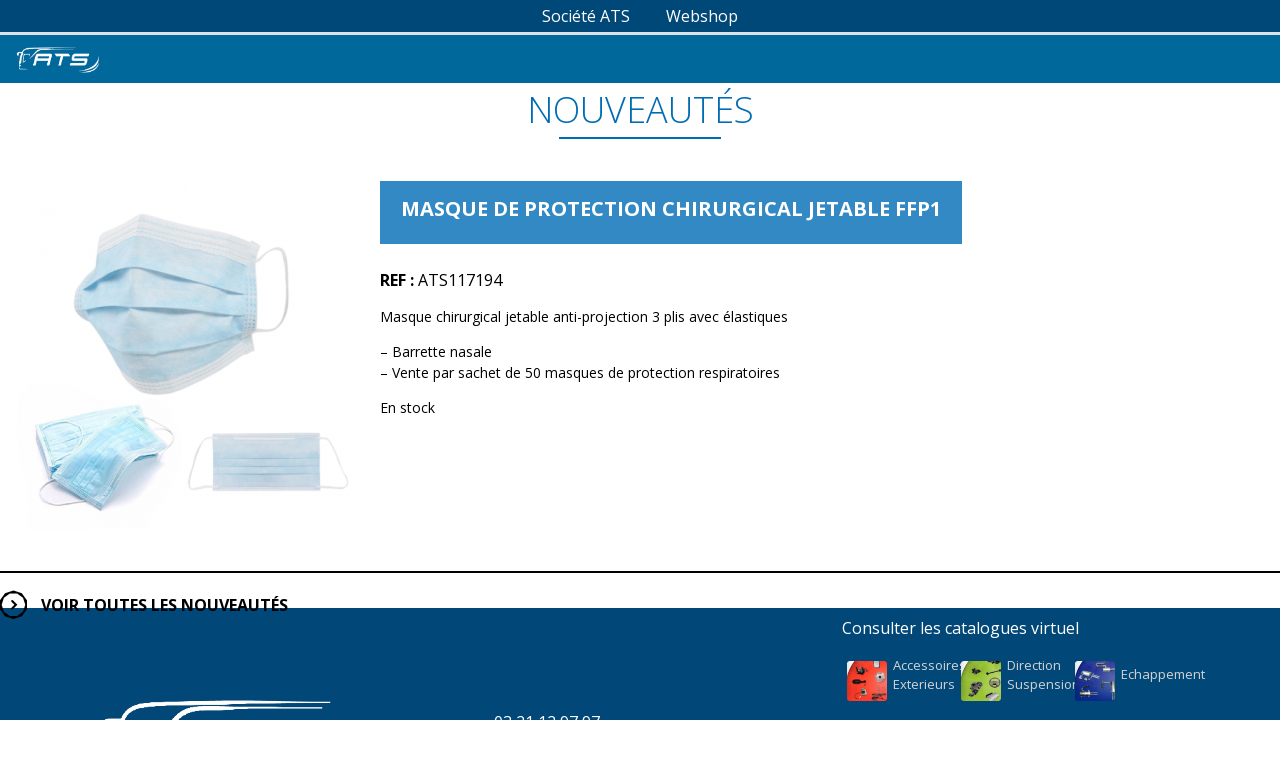

--- FILE ---
content_type: text/html; charset=UTF-8
request_url: https://webshop.ats-bus.com/nouveautes/masque-de-protection-chirurgical/
body_size: 12827
content:
<!DOCTYPE html>
<html lang="fr">
	<head>
		<meta charset="UTF-8" />
    <title>MASQUE DE PROTECTION CHIRURGICAL JETABLE FFP1 - ATS</title>

<link rel="stylesheet" href="https://webshop.ats-bus.com/wp-content/plugins/sitepress-multilingual-cms/res/css/language-selector.css?v=3.3.5" type="text/css" media="all" />
    <meta name="viewport" content="width=device-width, initial-scale=1.0">
	    
    <link rel="apple-touch-icon" sizes="57x57" href="https://webshop.ats-bus.com/wp-content/themes/06354-ats/application/images/favicons/apple-icon-57x57.png">
    <link rel="apple-touch-icon" sizes="60x60" href="https://webshop.ats-bus.com/wp-content/themes/06354-ats/application/images/favicons/apple-icon-60x60.png">
    <link rel="apple-touch-icon" sizes="72x72" href="https://webshop.ats-bus.com/wp-content/themes/06354-ats/application/images/favicons/apple-icon-72x72.png">
    <link rel="apple-touch-icon" sizes="76x76" href="https://webshop.ats-bus.com/wp-content/themes/06354-ats/application/images/favicons/apple-icon-76x76.png">
    <link rel="apple-touch-icon" sizes="114x114" href="https://webshop.ats-bus.com/wp-content/themes/06354-ats/application/images/favicons/apple-icon-114x114.png">
    <link rel="apple-touch-icon" sizes="120x120" href="https://webshop.ats-bus.com/wp-content/themes/06354-ats/application/images/favicons/apple-icon-120x120.png">
    <link rel="apple-touch-icon" sizes="144x144" href="https://webshop.ats-bus.com/wp-content/themes/06354-ats/application/images/favicons/apple-icon-144x144.png">
    <link rel="apple-touch-icon" sizes="152x152" href="https://webshop.ats-bus.com/wp-content/themes/06354-ats/application/images/favicons/apple-icon-152x152.png">
    <link rel="apple-touch-icon" sizes="180x180" href="https://webshop.ats-bus.com/wp-content/themes/06354-ats/application/images/favicons/apple-icon-180x180.png">
    <link rel="icon" type="image/png" sizes="192x192"  href="https://webshop.ats-bus.com/wp-content/themes/06354-ats/application/images/favicons/android-icon-192x192.png">
    <link rel="icon" type="image/png" sizes="32x32" href="https://webshop.ats-bus.com/wp-content/themes/06354-ats/application/images/favicons/favicon-32x32.png">
    <link rel="icon" type="image/png" sizes="96x96" href="https://webshop.ats-bus.com/wp-content/themes/06354-ats/application/images/favicons/favicon-96x96.png">
    <link rel="icon" type="image/png" sizes="16x16" href="https://webshop.ats-bus.com/wp-content/themes/06354-ats/application/images/favicons/favicon-16x16.png">
    <link rel="manifest" href="/manifest.json">
    <meta name="msapplication-TileColor" content="#ffffff">
    <meta name="msapplication-TileImage" content="https://webshop.ats-bus.com/wp-content/themes/06354-ats/application/images/favicons/ms-icon-144x144.png">
    <meta name="theme-color" content="#ffffff">

    
<!-- This site is optimized with the Yoast SEO plugin v7.4 - https://yoast.com/wordpress/plugins/seo/ -->
<meta name="robots" content="noindex,follow"/>
<script type='application/ld+json'>{"@context":"https:\/\/schema.org","@type":"Organization","url":"https:\/\/webshop.ats-bus.com\/","sameAs":[],"@id":"https:\/\/webshop.ats-bus.com\/#organization","name":"ATS BUS","logo":"http:\/\/www.ats-bus.com\/wp-content\/themes\/06354-ats\/application\/images\/logo_ats.png"}</script>
<!-- / Yoast SEO plugin. -->

<link rel='dns-prefetch' href='//s.w.org' />
<link rel="alternate" type="application/rss+xml" title="ATS &raquo; Flux" href="https://webshop.ats-bus.com/feed/" />
<link rel="alternate" type="application/rss+xml" title="ATS &raquo; Flux des commentaires" href="https://webshop.ats-bus.com/comments/feed/" />
<!-- This site uses the Google Analytics by MonsterInsights plugin v7.10.0 - Using Analytics tracking - https://www.monsterinsights.com/ -->
<script type="text/javascript" data-cfasync="false">
	var mi_version         = '7.10.0';
	var mi_track_user      = true;
	var mi_no_track_reason = '';
	
	var disableStr = 'ga-disable-UA-77832354-1';

	/* Function to detect opted out users */
	function __gaTrackerIsOptedOut() {
		return document.cookie.indexOf(disableStr + '=true') > -1;
	}

	/* Disable tracking if the opt-out cookie exists. */
	if ( __gaTrackerIsOptedOut() ) {
		window[disableStr] = true;
	}

	/* Opt-out function */
	function __gaTrackerOptout() {
	  document.cookie = disableStr + '=true; expires=Thu, 31 Dec 2099 23:59:59 UTC; path=/';
	  window[disableStr] = true;
	}
	
	if ( mi_track_user ) {
		(function(i,s,o,g,r,a,m){i['GoogleAnalyticsObject']=r;i[r]=i[r]||function(){
			(i[r].q=i[r].q||[]).push(arguments)},i[r].l=1*new Date();a=s.createElement(o),
			m=s.getElementsByTagName(o)[0];a.async=1;a.src=g;m.parentNode.insertBefore(a,m)
		})(window,document,'script','//www.google-analytics.com/analytics.js','__gaTracker');

		__gaTracker('create', 'UA-77832354-1', 'auto');
		__gaTracker('set', 'forceSSL', true);
		__gaTracker('send','pageview');
	} else {
		console.log( "" );
		(function() {
			/* https://developers.google.com/analytics/devguides/collection/analyticsjs/ */
			var noopfn = function() {
				return null;
			};
			var noopnullfn = function() {
				return null;
			};
			var Tracker = function() {
				return null;
			};
			var p = Tracker.prototype;
			p.get = noopfn;
			p.set = noopfn;
			p.send = noopfn;
			var __gaTracker = function() {
				var len = arguments.length;
				if ( len === 0 ) {
					return;
				}
				var f = arguments[len-1];
				if ( typeof f !== 'object' || f === null || typeof f.hitCallback !== 'function' ) {
					console.log( 'Fonction actuellement pas en cours d’exécution __gaTracker(' + arguments[0] + " ....) parce que vous n’êtes pas suivi·e. " + mi_no_track_reason );
					return;
				}
				try {
					f.hitCallback();
				} catch (ex) {

				}
			};
			__gaTracker.create = function() {
				return new Tracker();
			};
			__gaTracker.getByName = noopnullfn;
			__gaTracker.getAll = function() {
				return [];
			};
			__gaTracker.remove = noopfn;
			window['__gaTracker'] = __gaTracker;
					})();
		}
</script>
<!-- / Google Analytics by MonsterInsights -->
		<script type="text/javascript">
			window._wpemojiSettings = {"baseUrl":"https:\/\/s.w.org\/images\/core\/emoji\/11.2.0\/72x72\/","ext":".png","svgUrl":"https:\/\/s.w.org\/images\/core\/emoji\/11.2.0\/svg\/","svgExt":".svg","source":{"concatemoji":"https:\/\/webshop.ats-bus.com\/wp-includes\/js\/wp-emoji-release.min.js?ver=5.1.21"}};
			!function(e,a,t){var n,r,o,i=a.createElement("canvas"),p=i.getContext&&i.getContext("2d");function s(e,t){var a=String.fromCharCode;p.clearRect(0,0,i.width,i.height),p.fillText(a.apply(this,e),0,0);e=i.toDataURL();return p.clearRect(0,0,i.width,i.height),p.fillText(a.apply(this,t),0,0),e===i.toDataURL()}function c(e){var t=a.createElement("script");t.src=e,t.defer=t.type="text/javascript",a.getElementsByTagName("head")[0].appendChild(t)}for(o=Array("flag","emoji"),t.supports={everything:!0,everythingExceptFlag:!0},r=0;r<o.length;r++)t.supports[o[r]]=function(e){if(!p||!p.fillText)return!1;switch(p.textBaseline="top",p.font="600 32px Arial",e){case"flag":return s([55356,56826,55356,56819],[55356,56826,8203,55356,56819])?!1:!s([55356,57332,56128,56423,56128,56418,56128,56421,56128,56430,56128,56423,56128,56447],[55356,57332,8203,56128,56423,8203,56128,56418,8203,56128,56421,8203,56128,56430,8203,56128,56423,8203,56128,56447]);case"emoji":return!s([55358,56760,9792,65039],[55358,56760,8203,9792,65039])}return!1}(o[r]),t.supports.everything=t.supports.everything&&t.supports[o[r]],"flag"!==o[r]&&(t.supports.everythingExceptFlag=t.supports.everythingExceptFlag&&t.supports[o[r]]);t.supports.everythingExceptFlag=t.supports.everythingExceptFlag&&!t.supports.flag,t.DOMReady=!1,t.readyCallback=function(){t.DOMReady=!0},t.supports.everything||(n=function(){t.readyCallback()},a.addEventListener?(a.addEventListener("DOMContentLoaded",n,!1),e.addEventListener("load",n,!1)):(e.attachEvent("onload",n),a.attachEvent("onreadystatechange",function(){"complete"===a.readyState&&t.readyCallback()})),(n=t.source||{}).concatemoji?c(n.concatemoji):n.wpemoji&&n.twemoji&&(c(n.twemoji),c(n.wpemoji)))}(window,document,window._wpemojiSettings);
		</script>
		<style type="text/css">
img.wp-smiley,
img.emoji {
	display: inline !important;
	border: none !important;
	box-shadow: none !important;
	height: 1em !important;
	width: 1em !important;
	margin: 0 .07em !important;
	vertical-align: -0.1em !important;
	background: none !important;
	padding: 0 !important;
}
</style>
	<link rel='stylesheet' id='wp-block-library-css'  href='https://webshop.ats-bus.com/wp-includes/css/dist/block-library/style.min.css?ver=5.1.21' type='text/css' media='all' />
<link rel='stylesheet' id='contact-form-7-css'  href='https://webshop.ats-bus.com/wp-content/plugins/contact-form-7/includes/css/styles.css?ver=5.1.5' type='text/css' media='all' />
<link rel='stylesheet' id='application-css'  href='https://webshop.ats-bus.com/wp-content/themes/06354-ats/style.css?ver=1.0' type='text/css' media='all' />
<script type='text/javascript'>
/* <![CDATA[ */
var monsterinsights_frontend = {"js_events_tracking":"true","download_extensions":"doc,pdf,ppt,zip,xls,docx,pptx,xlsx","inbound_paths":"[]","home_url":"https:\/\/webshop.ats-bus.com","hash_tracking":"false"};
/* ]]> */
</script>
<script type='text/javascript' src='https://webshop.ats-bus.com/wp-content/plugins/google-analytics-for-wordpress/assets/js/frontend.min.js?ver=7.10.0'></script>
<script type='text/javascript' src='https://webshop.ats-bus.com/wp-includes/js/jquery/jquery.js?ver=1.12.4'></script>
<script type='text/javascript' src='https://webshop.ats-bus.com/wp-includes/js/jquery/jquery-migrate.min.js?ver=1.4.1'></script>
<link rel='https://api.w.org/' href='https://webshop.ats-bus.com/wp-json/' />
<link rel="EditURI" type="application/rsd+xml" title="RSD" href="https://webshop.ats-bus.com/xmlrpc.php?rsd" />
<link rel="wlwmanifest" type="application/wlwmanifest+xml" href="https://webshop.ats-bus.com/wp-includes/wlwmanifest.xml" /> 
<meta name="generator" content="WordPress 5.1.21" />
<link rel='shortlink' href='https://webshop.ats-bus.com/?p=1546' />
<link rel="alternate" type="application/json+oembed" href="https://webshop.ats-bus.com/wp-json/oembed/1.0/embed?url=https%3A%2F%2Fwebshop.ats-bus.com%2Fnouveautes%2Fmasque-de-protection-chirurgical%2F" />
<link rel="alternate" type="text/xml+oembed" href="https://webshop.ats-bus.com/wp-json/oembed/1.0/embed?url=https%3A%2F%2Fwebshop.ats-bus.com%2Fnouveautes%2Fmasque-de-protection-chirurgical%2F&#038;format=xml" />
<meta name="generator" content="WPML ver:3.3.5 stt:39,1,4,9;" />

<style type="text/css">#lang_sel_list a.lang_sel_sel, #lang_sel_list a.lang_sel_sel:visited{color:#444444;}#lang_sel_list a:hover, #lang_sel_list a.lang_sel_sel:hover{color:#000000;}#lang_sel_list a.lang_sel_sel, #lang_sel_list a.lang_sel_sel:visited{background-color:#ffffff;}#lang_sel_list a.lang_sel_sel:hover{background-color:#eeeeee;}#lang_sel_list ul a.lang_sel_other, #lang_sel_list ul a.lang_sel_other:visited{color:#444444;}#lang_sel_list ul a.lang_sel_other:hover{color:#000000;}#lang_sel_list ul a.lang_sel_other, #lang_sel li ul a:link, #lang_sel_list ul a.lang_sel_other:visited{background-color:#ffffff;}#lang_sel_list ul a.lang_sel_other:hover{background-color:#eeeeee;}#lang_sel_list a, #lang_sel_list a:visited{border-color:#cdcdcd;} #lang_sel_list  ul{border-top:1px solid #cdcdcd;}</style>
  </head>
  <body class="nouveautes-template-default single single-nouveautes postid-1546" >
    
    <!DOCTYPE html>
<html lang="fr">
    <head>
        <meta http-equiv="Content-Type" content="text/html; charset=utf-8"/>
        <meta name="viewport" content="width=device-width, initial-scale=1.0, maximum-scale=1.0" />
        <title>ATS BUS - Site</title>

        <link rel="stylesheet" href="/webshop/ressources/css/progress-bar.css" charset="UTF-8" />

        <script src="/webshop/ressources/js/jquery.js" type="text/javascript"></script>

    <link rel="stylesheet" href="https://webshop.ats-bus.com/wp-content/plugins/sitepress-multilingual-cms/res/css/language-selector.css?v=3.2.7" type="text/css" media="all" />
    <link rel="apple-touch-icon" sizes="57x57" href="https://webshop.ats-bus.com/wp-content/themes/06354-ats/application/images/favicons/apple-icon-57x57.png">
    <link rel="apple-touch-icon" sizes="60x60" href="https://webshop.ats-bus.com/wp-content/themes/06354-ats/application/images/favicons/apple-icon-60x60.png">
    <link rel="apple-touch-icon" sizes="72x72" href="https://webshop.ats-bus.com/wp-content/themes/06354-ats/application/images/favicons/apple-icon-72x72.png">
    <link rel="apple-touch-icon" sizes="76x76" href="https://webshop.ats-bus.com/wp-content/themes/06354-ats/application/images/favicons/apple-icon-76x76.png">
    <link rel="apple-touch-icon" sizes="114x114" href="https://webshop.ats-bus.com/wp-content/themes/06354-ats/application/images/favicons/apple-icon-114x114.png">
    <link rel="apple-touch-icon" sizes="120x120" href="https://webshop.ats-bus.com/wp-content/themes/06354-ats/application/images/favicons/apple-icon-120x120.png">
    <link rel="apple-touch-icon" sizes="144x144" href="https://webshop.ats-bus.com/wp-content/themes/06354-ats/application/images/favicons/apple-icon-144x144.png">
    <link rel="apple-touch-icon" sizes="152x152" href="https://webshop.ats-bus.com/wp-content/themes/06354-ats/application/images/favicons/apple-icon-152x152.png">
    <link rel="apple-touch-icon" sizes="180x180" href="https://webshop.ats-bus.com/wp-content/themes/06354-ats/application/images/favicons/apple-icon-180x180.png">
    <link rel="icon" type="image/png" sizes="192x192"  href="https://webshop.ats-bus.com/wp-content/themes/06354-ats/application/images/favicons/android-icon-192x192.png">
    <link rel="icon" type="image/png" sizes="32x32" href="https://webshop.ats-bus.com/wp-content/themes/06354-ats/application/images/favicons/favicon-32x32.png">
    <link rel="icon" type="image/png" sizes="96x96" href="https://webshop.ats-bus.com/wp-content/themes/06354-ats/application/images/favicons/favicon-96x96.png">
    <link rel="icon" type="image/png" sizes="16x16" href="https://webshop.ats-bus.com/wp-content/themes/06354-ats/application/images/favicons/favicon-16x16.png">
    <link rel="manifest" href="/manifest.json">
    <meta name="msapplication-TileColor" content="#ffffff">
    <meta name="msapplication-TileImage" content="https://webshop.ats-bus.com/wp-content/themes/06354-ats/application/images/favicons/ms-icon-144x144.png">
    <meta name="theme-color" content="#ffffff">

    <meta name='robots' content='noindex,follow' />
<link rel="alternate" type="application/rss+xml" title="ATS &raquo; Flux" href="https://webshop.ats-bus.com/feed/" />
<link rel="alternate" type="application/rss+xml" title="ATS &raquo; Flux des commentaires" href="https://webshop.ats-bus.com/comments/feed/" />
<link rel="alternate" type="application/rss+xml" title="ATS &raquo; Accueil Flux des commentaires" href="https://webshop.ats-bus.com/accueil/feed/" />
		<script type="text/javascript">
			window._wpemojiSettings = {"baseUrl":"https:\/\/s.w.org\/images\/core\/emoji\/72x72\/","ext":".png","source":{"concatemoji":"https:\/\/ats.amalgame.fr\/wp-includes\/js\/wp-emoji-release.min.js?ver=4.3.1"}};
			!function(a,b,c){function d(a){var c=b.createElement("canvas"),d=c.getContext&&c.getContext("2d");return d&&d.fillText?(d.textBaseline="top",d.font="600 32px Arial","flag"===a?(d.fillText(String.fromCharCode(55356,56812,55356,56807),0,0),c.toDataURL().length>3e3):(d.fillText(String.fromCharCode(55357,56835),0,0),0!==d.getImageData(16,16,1,1).data[0])):!1}function e(a){var c=b.createElement("script");c.src=a,c.type="text/javascript",b.getElementsByTagName("head")[0].appendChild(c)}var f,g;c.supports={simple:d("simple"),flag:d("flag")},c.DOMReady=!1,c.readyCallback=function(){c.DOMReady=!0},c.supports.simple&&c.supports.flag||(g=function(){c.readyCallback()},b.addEventListener?(b.addEventListener("DOMContentLoaded",g,!1),a.addEventListener("load",g,!1)):(a.attachEvent("onload",g),b.attachEvent("onreadystatechange",function(){"complete"===b.readyState&&c.readyCallback()})),f=c.source||{},f.concatemoji?e(f.concatemoji):f.wpemoji&&f.twemoji&&(e(f.twemoji),e(f.wpemoji)))}(window,document,window._wpemojiSettings);
		</script>
		<style type="text/css">
img.wp-smiley,
img.emoji {
	display: inline !important;
	border: none !important;
	box-shadow: none !important;
	height: 1em !important;
	width: 1em !important;
	margin: 0 .07em !important;
	vertical-align: -0.1em !important;
	background: none !important;
	padding: 0 !important;
}

:root {
  --bs-blue: #0d6efd;
  --bs-indigo: #6610f2;
  --bs-purple: #6f42c1;
  --bs-pink: #d63384;
  --bs-red: #dc3545;
  --bs-orange: #fd7e14;
  --bs-yellow: #ffc107;
  --bs-green: #198754;
  --bs-teal: #20c997;
  --bs-cyan: #0dcaf0;
  --bs-black: #000;
  --bs-white: #fff;
  --bs-gray: #6c757d;
  --bs-gray-dark: #343a40;
  --bs-gray-100: #f8f9fa;
  --bs-gray-200: #e9ecef;
  --bs-gray-300: #dee2e6;
  --bs-gray-400: #ced4da;
  --bs-gray-500: #adb5bd;
  --bs-gray-600: #6c757d;
  --bs-gray-700: #495057;
  --bs-gray-800: #343a40;
  --bs-gray-900: #212529;
  --bs-primary: #00689a;
  --bs-secondary: #004878;
  --bs-success: #99c436;
  --bs-info: #eaf3f9;
  --bs-warning: #fe802c;
  --bs-danger: #fe3d2b;
  --bs-light: #f8f9fa;
  --bs-dark: #212529;
  --bs-primary-rgb: 0, 104, 154;
  --bs-secondary-rgb: 0, 72, 120;
  --bs-success-rgb: 153, 196, 54;
  --bs-info-rgb: 234, 243, 249;
  --bs-warning-rgb: 254, 128, 44;
  --bs-danger-rgb: 254, 61, 43;
  --bs-light-rgb: 248, 249, 250;
  --bs-dark-rgb: 33, 37, 41;
  --bs-white-rgb: 255, 255, 255;
  --bs-black-rgb: 0, 0, 0;
  --bs-body-color-rgb: 33, 37, 41;
  --bs-body-bg-rgb: 255, 255, 255;
  --bs-font-sans-serif: "Lato", sans-serif;
  --bs-font-monospace: SFMono-Regular, Menlo, Monaco, Consolas, "Liberation Mono", "Courier New", monospace;
  --bs-gradient: linear-gradient(180deg, rgba(255, 255, 255, 0.15), rgba(255, 255, 255, 0));
  --bs-body-font-family: var(--bs-font-sans-serif);
  --bs-body-font-size: 1rem;
  --bs-body-font-weight: 400;
  --bs-body-line-height: 1.5;
  --bs-body-color: #212529;
  --bs-body-bg: #fff;
  --bs-border-width: 1px;
  --bs-border-style: solid;
  --bs-border-color: #dee2e6;
  --bs-border-color-translucent: rgba(0, 0, 0, 0.175);
  --bs-border-radius: 0.375rem;
  --bs-border-radius-sm: 0.25rem;
  --bs-border-radius-lg: 0.5rem;
  --bs-border-radius-xl: 1rem;
  --bs-border-radius-2xl: 2rem;
  --bs-border-radius-pill: 50rem;
  --bs-link-color: #00689a;
  --bs-link-hover-color: #00537b;
  --bs-code-color: #d63384;
  --bs-highlight-bg: #fff3cd;
}

.mb-3 {
  margin-bottom: 1rem !important;
}
.align-items-center {
    align-items: center !important;
}
.d-flex {
    display: flex !important;
}

.me-3 {
  margin-right: 1rem !important;
}
.text-center {
    text-align: center!important;
}
.p-1 {
    padding: 0.25rem!important;
}
.border-3 {
    --bs-border-width: 3px;
}
.border-light {
     --bs-border-opacity: 1;
     border-color: rgba(var(--bs-light-rgb),var(--bs-border-opacity))!important;
 }
.border-bottom {
    border-bottom: var(--bs-border-width) var(--bs-border-style) var(--bs-border-color)!important;
}
.text-bg-secondary {
    background-color: RGBA(0,72,120,var(--bs-bg-opacity,1))!important;
    color: #fff!important;
}
.text-decoration-none {
    text-decoration: none!important;
}.mx-3 {
     margin-left: 1rem!important;
     margin-right: 1rem!important;
 }
.d-inline-block {
    display: inline-block!important;
}
a, img {
    -webkit-user-drag: none;
    -moz-user-select: none;
    -webkit-user-select: none;
    user-select: none;
}
.sticky-bottom, .sticky-top {
    position: -webkit-sticky;
    position: sticky;
    z-index: 1020;
}
.sticky-top {
    top: 0;
}
.text-bg-primary {
    background-color: RGBA(0,104,154,var(--bs-bg-opacity,1))!important;
    color: #fff!important;
}
.navbar-dark {
    --bs-navbar-color: hsla(0,0%,100%,.55);
    --bs-navbar-hover-color: hsla(0,0%,100%,.75);
    --bs-navbar-disabled-color: hsla(0,0%,100%,.25);
    --bs-navbar-active-color: #fff;
    --bs-navbar-brand-color: #fff;
    --bs-navbar-brand-hover-color: #fff;
    --bs-navbar-toggler-border-color: hsla(0,0%,100%,.1);
    --bs-navbar-toggler-icon-bg: url(data:image/svg+xml;charset=utf-8,%3Csvg xmlns='http://www.w3.org/2000/svg' viewBox='0 0 30 30'%3E%3Cpath stroke='rgba(255, 255, 255, 0.55)' stroke-linecap='round' stroke-miterlimit='10' stroke-width='2' d='M4 7h22M4 15h22M4 23h22'/%3E%3C/svg%3E);
}
.navbar-expand {
    flex-wrap: nowrap;
    justify-content: flex-start;
}
.navbar {
    --bs-navbar-padding-x: 0;
    --bs-navbar-padding-y: 0.5rem;
    --bs-navbar-color: rgba(0,0,0,.55);
    --bs-navbar-hover-color: rgba(0,0,0,.7);
    --bs-navbar-disabled-color: rgba(0,0,0,.3);
    --bs-navbar-active-color: rgba(0,0,0,.9);
    --bs-navbar-brand-padding-y: 0;
    --bs-navbar-brand-margin-end: 1rem;
    --bs-navbar-brand-font-size: 1.25rem;
    --bs-navbar-brand-color: rgba(0,0,0,.9);
    --bs-navbar-brand-hover-color: rgba(0,0,0,.9);
    --bs-navbar-nav-link-padding-x: 0.5rem;
    --bs-navbar-toggler-padding-y: 0.25rem;
    --bs-navbar-toggler-padding-x: 0.75rem;
    --bs-navbar-toggler-font-size: 1.25rem;
    --bs-navbar-toggler-icon-bg: url(data:image/svg+xml;charset=utf-8,%3Csvg xmlns='http://www.w3.org/2000/svg' viewBox='0 0 30 30'%3E%3Cpath stroke='rgba(0, 0, 0, 0.55)' stroke-linecap='round' stroke-miterlimit='10' stroke-width='2' d='M4 7h22M4 15h22M4 23h22'/%3E%3C/svg%3E);
    --bs-navbar-toggler-border-color: rgba(0,0,0,.1);
    --bs-navbar-toggler-border-radius: 0.375rem;
    --bs-navbar-toggler-focus-width: 0.25rem;
    --bs-navbar-toggler-transition: box-shadow 0.15s ease-in-out;
    align-items: center;
    display: flex;
    flex-wrap: wrap;
    justify-content: space-between;
    padding: var(--bs-navbar-padding-y) var(--bs-navbar-padding-x);
    position: relative;
}
.navbar>.container, .navbar>.container-fluid, .navbar>.container-lg, .navbar>.container-md, .navbar>.container-sm, .navbar>.container-xl, .navbar>.container-xxl {
    align-items: center;
    display: flex;
    flex-wrap: inherit;
    justify-content: space-between;
}
.navbar-brand {
    color: var(--bs-navbar-brand-color);
    font-size: var(--bs-navbar-brand-font-size);
    margin-right: var(--bs-navbar-brand-margin-end);
    padding-bottom: var(--bs-navbar-brand-padding-y);
    padding-top: var(--bs-navbar-brand-padding-y);
    text-decoration: none;
    white-space: nowrap;
}
body {
    max-width: 100% !important;
}
.webshop-connexion .container {
    max-width: 100% !important;
}
.primary-footer .bandeau-footer--fondnoir {
    max-width: 100% !important;
}
.container, .container-fluid, .container-lg, .container-md, .container-sm, .container-xl, .container-xxl {
    padding-left: 0px;
    padding-right: 0px;
}
.text-white {
    --bs-text-opacity: 1;
    color: rgba(var(--bs-white-rgb),var(--bs-text-opacity))!important;
}
footer {
    background: #fff;
    flex-shrink: 0;
    padding: 0.5rem 0;
}
div.footercontact {
    padding-top: 70px;
}
@media (min-width: 1400px)
.container, .container-lg, .container-md, .container-sm, .container-xl, .container-xxl {
    max-width: 1320px;
}
@media (min-width: 1200px)
.container, .container-lg, .container-md, .container-sm, .container-xl {
    max-width: 1140px;
}
@media (min-width: 992px)
.container, .container-lg, .container-md, .container-sm {
    max-width: 960px;
}
@media (min-width: 768px)
.container, .container-md, .container-sm {
    max-width: 720px;
}
@media (min-width: 576px)
.container, .container-sm {
    max-width: 540px;
}
.row-bs {
    --bs-gutter-x: 1.5rem;
    --bs-gutter-y: 0;
    display: flex;
    flex-wrap: wrap;
    margin-left: calc(var(--bs-gutter-x)*-.5);
    margin-right: calc(var(--bs-gutter-x)*-.5);
    margin-top: calc(var(--bs-gutter-y)*-1);
}
*, :after, :before {
    box-sizing: border-box;
}
.mb-5 {
    margin-bottom: 2rem !important;
}
.img-fluid {
    max-width: 100%;
    height: auto;
}
img, a {
    -moz-user-select: none;
    -webkit-user-drag: none;
    -webkit-user-select: none;
    user-select: none;
}
img, svg {
    vertical-align: middle;
}
img {
    overflow-clip-margin: content-box;
    overflow: clip;
}
.topFooter {
    display: block;
}
@media (min-width: 768px)
.col-md-4 {
    flex: 0 0 auto;
    width: 33.33333333%;
}
.footer > div:first-child {
    /* border: 1px solid white; */
    border-radius: 5px;
    padding-right: 5px;
    margin-right: 5px;
    /* background-color: rgb(1,72,120); */
}
.g-2, .gx-2 {
    --bs-gutter-x: 0.5rem;
}
.footer > div:first-child > div {
    margin-top: 10px;
    display: grid;
    grid-template-columns: repeat(3, 1fr);
}
img, a {
    -moz-user-select: none;
    -webkit-user-drag: none;
    -webkit-user-select: none;
    user-select: none;
}
.list-group-flush > .list-group-item {
    border-width: 0 0 var(--bs-list-group-border-width);
}
.list-group-item:first-child {
    border-top-left-radius: inherit;
    border-top-right-radius: inherit;
}
.bg-transparent {
    --bs-bg-opacity: 1;
    background-color: transparent !important;
}
.list-group-flush {
    border-radius: 0;
} 
.list-group {
    --bs-list-group-color: #212529;
    --bs-list-group-bg: #fff;
    --bs-list-group-border-color: rgba(0, 0, 0, 0.125);
    --bs-list-group-border-width: 1px;
    --bs-list-group-border-radius: 0.375rem;
    --bs-list-group-item-padding-x: 1rem;
    --bs-list-group-item-padding-y: 0.5rem;
    --bs-list-group-action-color: #495057;
    --bs-list-group-action-hover-color: #495057;
    --bs-list-group-action-hover-bg: #f8f9fa;
    --bs-list-group-action-active-color: #212529;
    --bs-list-group-action-active-bg: #e9ecef;
    --bs-list-group-disabled-color: #6c757d;
    --bs-list-group-disabled-bg: #fff;
    --bs-list-group-active-color: #fff;
    --bs-list-group-active-bg: #00689a;
    --bs-list-group-active-border-color: #00689a;
    display: flex;
    flex-direction: column;
    padding-left: 0;
    margin-bottom: 0;
    border-radius: var(--bs-list-group-border-radius);
}
.list-group-item {
    position: relative;
    display: block;
    padding: var(--bs-list-group-item-padding-y) var(--bs-list-group-item-padding-x);
    color: var(--bs-list-group-color);
    text-decoration: none;
    background-color: var(--bs-list-group-bg);
    border: var(--bs-list-group-border-width) solid var(--bs-list-group-border-color);
}
ol, ul, dl {
    margin-top: 0;
    margin-bottom: 1rem;
}
ol, ul {
    padding-left: 2rem;
}
ul {
    display: block;
    list-style-type: disc;
    margin-block-start: 1em;
    margin-block-end: 1em;
    margin-inline-start: 0px;
    margin-inline-end: 0px;
    padding-inline-start: 40px;
}
.footer > div:first-child > div a > img {
    border-radius: 3px;
}

.footer > div:first-child > div a {
  padding: 5px;
  padding-right: 15px;
  border-radius: 5px;
  transition: 0.2s;
  text-decoration: none;
  color: lightgrey;
}

.footer > div:first-child > div a > p {
  color: lightgrey;
  font-size: 13px;
  margin-top: 1px;
}
.footer > div:first-child > div > a:hover {
  background-color: rgb(2, 89, 148);
  cursor: pointer;
}
.footer > div:first-child > div > a:hover > p {
  color: white;
}
.text-white {
    --bs-text-opacity: 1;
    color: rgba(var(--bs-white-rgb), var(--bs-text-opacity)) !important;
}

.card {
  --bs-card-spacer-y: 1rem;
  --bs-card-spacer-x: 1rem;
  --bs-card-title-spacer-y: 0.5rem;
  --bs-card-border-width: 1px;
  --bs-card-border-color: var(--bs-border-color-translucent);
  --bs-card-border-radius: 0.375rem;
  --bs-card-box-shadow: ;
  --bs-card-inner-border-radius: calc(0.375rem - 1px);
  --bs-card-cap-padding-y: 0.5rem;
  --bs-card-cap-padding-x: 1rem;
  --bs-card-cap-bg: rgba(0, 0, 0, 0.03);
  --bs-card-cap-color: ;
  --bs-card-height: ;
  --bs-card-color: ;
  --bs-card-bg: #fff;
  --bs-card-img-overlay-padding: 1rem;
  --bs-card-group-margin: 0.75rem;
  position: relative;
  display: flex;
  flex-direction: column;
  min-width: 0;
  height: var(--bs-card-height);
  word-wrap: break-word;
  background-color: var(--bs-card-bg);
  background-clip: border-box;
  border: var(--bs-card-border-width) solid var(--bs-card-border-color);
  border-radius: var(--bs-card-border-radius);
}
.card > hr {
  margin-right: 0;
  margin-left: 0;
}
.card > .list-group {
  border-top: inherit;
  border-bottom: inherit;
}
.card > .list-group:first-child {
  border-top-width: 0;
  border-top-left-radius: var(--bs-card-inner-border-radius);
  border-top-right-radius: var(--bs-card-inner-border-radius);
}
.card > .list-group:last-child {
  border-bottom-width: 0;
  border-bottom-right-radius: var(--bs-card-inner-border-radius);
  border-bottom-left-radius: var(--bs-card-inner-border-radius);
}
.card > .card-header + .list-group,
.card > .list-group + .card-footer {
  border-top: 0;
}

.card-body {
  flex: 1 1 auto;
  padding: var(--bs-card-spacer-y) var(--bs-card-spacer-x);
  color: var(--bs-card-color);
}

.card-title {
  margin-bottom: var(--bs-card-title-spacer-y);
}

.card-subtitle {
  margin-top: calc(-0.5 * var(--bs-card-title-spacer-y));
  margin-bottom: 0;
}

.card-text:last-child {
  margin-bottom: 0;
}

.card-link + .card-link {
  margin-left: var(--bs-card-spacer-x);
}

.card-header {
  padding: var(--bs-card-cap-padding-y) var(--bs-card-cap-padding-x);
  margin-bottom: 0;
  color: var(--bs-card-cap-color);
  background-color: var(--bs-card-cap-bg);
  border-bottom: var(--bs-card-border-width) solid var(--bs-card-border-color);
}
.card-header:first-child {
  border-radius: var(--bs-card-inner-border-radius) var(--bs-card-inner-border-radius) 0 0;
}

.card-footer {
  padding: var(--bs-card-cap-padding-y) var(--bs-card-cap-padding-x);
  color: var(--bs-card-cap-color);
  background-color: var(--bs-card-cap-bg);
  border-top: var(--bs-card-border-width) solid var(--bs-card-border-color);
}
.card-footer:last-child {
  border-radius: 0 0 var(--bs-card-inner-border-radius) var(--bs-card-inner-border-radius);
}

.card-header-tabs {
  margin-right: calc(-0.5 * var(--bs-card-cap-padding-x));
  margin-bottom: calc(-1 * var(--bs-card-cap-padding-y));
  margin-left: calc(-0.5 * var(--bs-card-cap-padding-x));
  border-bottom: 0;
}
.card-header-tabs .nav-link.active {
  background-color: var(--bs-card-bg);
  border-bottom-color: var(--bs-card-bg);
}

.card-header-pills {
  margin-right: calc(-0.5 * var(--bs-card-cap-padding-x));
  margin-left: calc(-0.5 * var(--bs-card-cap-padding-x));
}

.card-img-overlay {
  position: absolute;
  top: 0;
  right: 0;
  bottom: 0;
  left: 0;
  padding: var(--bs-card-img-overlay-padding);
  border-radius: var(--bs-card-inner-border-radius);
}

.card-img,
.card-img-top,
.card-img-bottom {
  width: 100%;
}

.card-img,
.card-img-top {
  border-top-left-radius: var(--bs-card-inner-border-radius);
  border-top-right-radius: var(--bs-card-inner-border-radius);
}

.card-img,
.card-img-bottom {
  border-bottom-right-radius: var(--bs-card-inner-border-radius);
  border-bottom-left-radius: var(--bs-card-inner-border-radius);
}

.card-group > .card {
  margin-bottom: var(--bs-card-group-margin);
}
@media (min-width: 576px) {
  .card-group {
    display: flex;
    flex-flow: row wrap;
  }
  .card-group > .card {
    flex: 1 0 0%;
    margin-bottom: 0;
  }
  .card-group > .card + .card {
    margin-left: 0;
    border-left: 0;
  }
  .card-group > .card:not(:last-child) {
    border-top-right-radius: 0;
    border-bottom-right-radius: 0;
  }
  .card-group > .card:not(:last-child) .card-img-top,
.card-group > .card:not(:last-child) .card-header {
    border-top-right-radius: 0;
  }
  .card-group > .card:not(:last-child) .card-img-bottom,
.card-group > .card:not(:last-child) .card-footer {
    border-bottom-right-radius: 0;
  }
  .card-group > .card:not(:first-child) {
    border-top-left-radius: 0;
    border-bottom-left-radius: 0;
  }
  .card-group > .card:not(:first-child) .card-img-top,
.card-group > .card:not(:first-child) .card-header {
    border-top-left-radius: 0;
  }
  .card-group > .card:not(:first-child) .card-img-bottom,
.card-group > .card:not(:first-child) .card-footer {
    border-bottom-left-radius: 0;
  }
}
.img-fluid {
    max-width: 100%;
    height: auto;
}
@media (min-width: 1400px)
.container-xxl, .container-xl, .container-lg, .container-md, .container-sm, .container {
    max-width: 1320px;
}
@media (min-width: 1200px)
.container-xl, .container-lg, .container-md, .container-sm, .container {
    max-width: 1140px;
}
@media (min-width: 992px)
.container-lg, .container-md, .container-sm, .container {
    max-width: 960px;
}
@media (min-width: 768px)
.container-md, .container-sm, .container {
    max-width: 720px;
}
@media (min-width: 576px)
.container-sm, .container {
    max-width: 540px;
}
.container-footer, .container-fluid, .container-xxl, .container-xl, .container-lg, .container-md, .container-sm {
    --bs-gutter-x: 1.5rem;
    --bs-gutter-y: 0;
    width: 100%;
    padding-right: calc(var(--bs-gutter-x) * 0.5);
    padding-left: calc(var(--bs-gutter-x) * 0.5);
    margin-right: auto;
    margin-left: auto;
}

.topFooterbis {
  display: none;
  padding-top: 75px;
}
.topFooterbis div {
  display: flex;
  justify-content: center;
}
.topFooterbis div img {
  max-width: 65%;
  margin: auto;
  height: auto;
}
@media (max-width: 769px) {
  .topFooter {
    display: none;
  }
  .topFooterbis {
    display: block;
    padding-top: 0px;
  }
}

.row-bs {
  --bs-gutter-x: 1.5rem;
  --bs-gutter-y: 0;
  display: flex;
  flex-wrap: wrap;
  margin-top: calc(-1 * var(--bs-gutter-y));
  margin-right: calc(-0.5 * var(--bs-gutter-x));
  margin-left: calc(-0.5 * var(--bs-gutter-x));
}
.row-bs > * {
  flex-shrink: 0;
  width: 100%;
  max-width: 100%;
  padding-right: calc(var(--bs-gutter-x) * 0.5);
  padding-left: calc(var(--bs-gutter-x) * 0.5);
  margin-top: var(--bs-gutter-y);
}

.col {
  flex: 1 0 0%;
}

.row-cols-auto > * {
  flex: 0 0 auto;
  width: auto;
}

.row-cols-1 > * {
  flex: 0 0 auto;
  width: 100%;
}

.row-cols-2 > * {
  flex: 0 0 auto;
  width: 50%;
}

.row-cols-3 > * {
  flex: 0 0 auto;
  width: 33.3333333333%;
}

.row-cols-4 > * {
  flex: 0 0 auto;
  width: 25%;
}

.row-cols-5 > * {
  flex: 0 0 auto;
  width: 20%;
}

.row-cols-6 > * {
  flex: 0 0 auto;
  width: 16.6666666667%;
}

.col-auto {
  flex: 0 0 auto;
  width: auto;
}

.col-1 {
  flex: 0 0 auto;
  width: 8.33333333%;
}

.col-2 {
  flex: 0 0 auto;
  width: 16.66666667%;
}

.col-3 {
  flex: 0 0 auto;
  width: 25%;
}

.col-4 {
  flex: 0 0 auto;
  width: 33.33333333%;
}

.col-5 {
  flex: 0 0 auto;
  width: 41.66666667%;
}

.col-6 {
  flex: 0 0 auto;
  width: 50%;
}

.col-7 {
  flex: 0 0 auto;
  width: 58.33333333%;
}

.col-8 {
  flex: 0 0 auto;
  width: 66.66666667%;
}

.col-9 {
  flex: 0 0 auto;
  width: 75%;
}

.col-10 {
  flex: 0 0 auto;
  width: 83.33333333%;
}

.col-11 {
  flex: 0 0 auto;
  width: 91.66666667%;
}

.col-12 {
  flex: 0 0 auto;
  width: 100%;
}

.offset-1 {
  margin-left: 8.33333333%;
}

.offset-2 {
  margin-left: 16.66666667%;
}

.offset-3 {
  margin-left: 25%;
}

.offset-4 {
  margin-left: 33.33333333%;
}

.offset-5 {
  margin-left: 41.66666667%;
}

.offset-6 {
  margin-left: 50%;
}

.offset-7 {
  margin-left: 58.33333333%;
}

.offset-8 {
  margin-left: 66.66666667%;
}

.offset-9 {
  margin-left: 75%;
}

.offset-10 {
  margin-left: 83.33333333%;
}

.offset-11 {
  margin-left: 91.66666667%;
}

.g-0,
.gx-0 {
  --bs-gutter-x: 0;
}

.g-0,
.gy-0 {
  --bs-gutter-y: 0;
}

.g-1,
.gx-1 {
  --bs-gutter-x: 0.25rem;
}

.g-1,
.gy-1 {
  --bs-gutter-y: 0.25rem;
}

.g-2,
.gx-2 {
  --bs-gutter-x: 0.5rem;
}

.g-2,
.gy-2 {
  --bs-gutter-y: 0.5rem;
}

.g-3,
.gx-3 {
  --bs-gutter-x: 1rem;
}

.g-3,
.gy-3 {
  --bs-gutter-y: 1rem;
}

.g-4,
.gx-4 {
  --bs-gutter-x: 1.5rem;
}

.g-4,
.gy-4 {
  --bs-gutter-y: 1.5rem;
}

.g-5,
.gx-5 {
  --bs-gutter-x: 2rem;
}

.g-5,
.gy-5 {
  --bs-gutter-y: 2rem;
}

.g-6,
.gx-6 {
  --bs-gutter-x: 2.5rem;
}

.g-6,
.gy-6 {
  --bs-gutter-y: 2.5rem;
}

.g-7,
.gx-7 {
  --bs-gutter-x: 3rem;
}

.g-7,
.gy-7 {
  --bs-gutter-y: 3rem;
}

.g-8,
.gx-8 {
  --bs-gutter-x: 3.5rem;
}

.g-8,
.gy-8 {
  --bs-gutter-y: 3.5rem;
}

.g-9,
.gx-9 {
  --bs-gutter-x: 4rem;
}

.g-9,
.gy-9 {
  --bs-gutter-y: 4rem;
}

.g-10,
.gx-10 {
  --bs-gutter-x: 4.5rem;
}

.g-10,
.gy-10 {
  --bs-gutter-y: 4.5rem;
}

@media (min-width: 576px) {
  .col-sm {
    flex: 1 0 0%;
  }
  .row-cols-sm-auto > * {
    flex: 0 0 auto;
    width: auto;
  }
  .row-cols-sm-1 > * {
    flex: 0 0 auto;
    width: 100%;
  }
  .row-cols-sm-2 > * {
    flex: 0 0 auto;
    width: 50%;
  }
  .row-cols-sm-3 > * {
    flex: 0 0 auto;
    width: 33.3333333333%;
  }
  .row-cols-sm-4 > * {
    flex: 0 0 auto;
    width: 25%;
  }
  .row-cols-sm-5 > * {
    flex: 0 0 auto;
    width: 20%;
  }
  .row-cols-sm-6 > * {
    flex: 0 0 auto;
    width: 16.6666666667%;
  }
  .col-sm-auto {
    flex: 0 0 auto;
    width: auto;
  }
  .col-sm-1 {
    flex: 0 0 auto;
    width: 8.33333333%;
  }
  .col-sm-2 {
    flex: 0 0 auto;
    width: 16.66666667%;
  }
  .col-sm-3 {
    flex: 0 0 auto;
    width: 25%;
  }
  .col-sm-4 {
    flex: 0 0 auto;
    width: 33.33333333%;
  }
  .col-sm-5 {
    flex: 0 0 auto;
    width: 41.66666667%;
  }
  .col-sm-6 {
    flex: 0 0 auto;
    width: 50%;
  }
  .col-sm-7 {
    flex: 0 0 auto;
    width: 58.33333333%;
  }
  .col-sm-8 {
    flex: 0 0 auto;
    width: 66.66666667%;
  }
  .col-sm-9 {
    flex: 0 0 auto;
    width: 75%;
  }
  .col-sm-10 {
    flex: 0 0 auto;
    width: 83.33333333%;
  }
  .col-sm-11 {
    flex: 0 0 auto;
    width: 91.66666667%;
  }
  .col-sm-12 {
    flex: 0 0 auto;
    width: 100%;
  }
  .offset-sm-0 {
    margin-left: 0;
  }
  .offset-sm-1 {
    margin-left: 8.33333333%;
  }
  .offset-sm-2 {
    margin-left: 16.66666667%;
  }
  .offset-sm-3 {
    margin-left: 25%;
  }
  .offset-sm-4 {
    margin-left: 33.33333333%;
  }
  .offset-sm-5 {
    margin-left: 41.66666667%;
  }
  .offset-sm-6 {
    margin-left: 50%;
  }
  .offset-sm-7 {
    margin-left: 58.33333333%;
  }
  .offset-sm-8 {
    margin-left: 66.66666667%;
  }
  .offset-sm-9 {
    margin-left: 75%;
  }
  .offset-sm-10 {
    margin-left: 83.33333333%;
  }
  .offset-sm-11 {
    margin-left: 91.66666667%;
  }
  .g-sm-0,
.gx-sm-0 {
    --bs-gutter-x: 0;
  }
  .g-sm-0,
.gy-sm-0 {
    --bs-gutter-y: 0;
  }
  .g-sm-1,
.gx-sm-1 {
    --bs-gutter-x: 0.25rem;
  }
  .g-sm-1,
.gy-sm-1 {
    --bs-gutter-y: 0.25rem;
  }
  .g-sm-2,
.gx-sm-2 {
    --bs-gutter-x: 0.5rem;
  }
  .g-sm-2,
.gy-sm-2 {
    --bs-gutter-y: 0.5rem;
  }
  .g-sm-3,
.gx-sm-3 {
    --bs-gutter-x: 1rem;
  }
  .g-sm-3,
.gy-sm-3 {
    --bs-gutter-y: 1rem;
  }
  .g-sm-4,
.gx-sm-4 {
    --bs-gutter-x: 1.5rem;
  }
  .g-sm-4,
.gy-sm-4 {
    --bs-gutter-y: 1.5rem;
  }
  .g-sm-5,
.gx-sm-5 {
    --bs-gutter-x: 2rem;
  }
  .g-sm-5,
.gy-sm-5 {
    --bs-gutter-y: 2rem;
  }
  .g-sm-6,
.gx-sm-6 {
    --bs-gutter-x: 2.5rem;
  }
  .g-sm-6,
.gy-sm-6 {
    --bs-gutter-y: 2.5rem;
  }
  .g-sm-7,
.gx-sm-7 {
    --bs-gutter-x: 3rem;
  }
  .g-sm-7,
.gy-sm-7 {
    --bs-gutter-y: 3rem;
  }
  .g-sm-8,
.gx-sm-8 {
    --bs-gutter-x: 3.5rem;
  }
  .g-sm-8,
.gy-sm-8 {
    --bs-gutter-y: 3.5rem;
  }
  .g-sm-9,
.gx-sm-9 {
    --bs-gutter-x: 4rem;
  }
  .g-sm-9,
.gy-sm-9 {
    --bs-gutter-y: 4rem;
  }
  .g-sm-10,
.gx-sm-10 {
    --bs-gutter-x: 4.5rem;
  }
  .g-sm-10,
.gy-sm-10 {
    --bs-gutter-y: 4.5rem;
  }
}
@media (min-width: 768px) {
  .col-md {
    flex: 1 0 0%;
  }
  .row-cols-md-auto > * {
    flex: 0 0 auto;
    width: auto;
  }
  .row-cols-md-1 > * {
    flex: 0 0 auto;
    width: 100%;
  }
  .row-cols-md-2 > * {
    flex: 0 0 auto;
    width: 50%;
  }
  .row-cols-md-3 > * {
    flex: 0 0 auto;
    width: 33.3333333333%;
  }
  .row-cols-md-4 > * {
    flex: 0 0 auto;
    width: 25%;
  }
  .row-cols-md-5 > * {
    flex: 0 0 auto;
    width: 20%;
  }
  .row-cols-md-6 > * {
    flex: 0 0 auto;
    width: 16.6666666667%;
  }
  .col-md-auto {
    flex: 0 0 auto;
    width: auto;
  }
  .col-md-1 {
    flex: 0 0 auto;
    width: 8.33333333%;
  }
  .col-md-2 {
    flex: 0 0 auto;
    width: 16.66666667%;
  }
  .col-md-3 {
    flex: 0 0 auto;
    width: 25%;
  }
  .col-md-4 {
    flex: 0 0 auto;
    width: 33.33333333%;
  }
  .col-md-5 {
    flex: 0 0 auto;
    width: 41.66666667%;
  }
  .col-md-6 {
    flex: 0 0 auto;
    width: 50%;
  }
  .col-md-7 {
    flex: 0 0 auto;
    width: 58.33333333%;
  }
  .col-md-8 {
    flex: 0 0 auto;
    width: 66.66666667%;
  }
  .col-md-9 {
    flex: 0 0 auto;
    width: 75%;
  }
  .col-md-10 {
    flex: 0 0 auto;
    width: 83.33333333%;
  }
  .col-md-11 {
    flex: 0 0 auto;
    width: 91.66666667%;
  }
  .col-md-12 {
    flex: 0 0 auto;
    width: 100%;
  }
  .offset-md-0 {
    margin-left: 0;
  }
  .offset-md-1 {
    margin-left: 8.33333333%;
  }
  .offset-md-2 {
    margin-left: 16.66666667%;
  }
  .offset-md-3 {
    margin-left: 25%;
  }
  .offset-md-4 {
    margin-left: 33.33333333%;
  }
  .offset-md-5 {
    margin-left: 41.66666667%;
  }
  .offset-md-6 {
    margin-left: 50%;
  }
  .offset-md-7 {
    margin-left: 58.33333333%;
  }
  .offset-md-8 {
    margin-left: 66.66666667%;
  }
  .offset-md-9 {
    margin-left: 75%;
  }
  .offset-md-10 {
    margin-left: 83.33333333%;
  }
  .offset-md-11 {
    margin-left: 91.66666667%;
  }
  .g-md-0,
.gx-md-0 {
    --bs-gutter-x: 0;
  }
  .g-md-0,
.gy-md-0 {
    --bs-gutter-y: 0;
  }
  .g-md-1,
.gx-md-1 {
    --bs-gutter-x: 0.25rem;
  }
  .g-md-1,
.gy-md-1 {
    --bs-gutter-y: 0.25rem;
  }
  .g-md-2,
.gx-md-2 {
    --bs-gutter-x: 0.5rem;
  }
  .g-md-2,
.gy-md-2 {
    --bs-gutter-y: 0.5rem;
  }
  .g-md-3,
.gx-md-3 {
    --bs-gutter-x: 1rem;
  }
  .g-md-3,
.gy-md-3 {
    --bs-gutter-y: 1rem;
  }
  .g-md-4,
.gx-md-4 {
    --bs-gutter-x: 1.5rem;
  }
  .g-md-4,
.gy-md-4 {
    --bs-gutter-y: 1.5rem;
  }
  .g-md-5,
.gx-md-5 {
    --bs-gutter-x: 2rem;
  }
  .g-md-5,
.gy-md-5 {
    --bs-gutter-y: 2rem;
  }
  .g-md-6,
.gx-md-6 {
    --bs-gutter-x: 2.5rem;
  }
  .g-md-6,
.gy-md-6 {
    --bs-gutter-y: 2.5rem;
  }
  .g-md-7,
.gx-md-7 {
    --bs-gutter-x: 3rem;
  }
  .g-md-7,
.gy-md-7 {
    --bs-gutter-y: 3rem;
  }
  .g-md-8,
.gx-md-8 {
    --bs-gutter-x: 3.5rem;
  }
  .g-md-8,
.gy-md-8 {
    --bs-gutter-y: 3.5rem;
  }
  .g-md-9,
.gx-md-9 {
    --bs-gutter-x: 4rem;
  }
  .g-md-9,
.gy-md-9 {
    --bs-gutter-y: 4rem;
  }
  .g-md-10,
.gx-md-10 {
    --bs-gutter-x: 4.5rem;
  }
  .g-md-10,
.gy-md-10 {
    --bs-gutter-y: 4.5rem;
  }
}
@media (min-width: 992px) {
  .col-lg {
    flex: 1 0 0%;
  }
  .row-cols-lg-auto > * {
    flex: 0 0 auto;
    width: auto;
  }
  .row-cols-lg-1 > * {
    flex: 0 0 auto;
    width: 100%;
  }
  .row-cols-lg-2 > * {
    flex: 0 0 auto;
    width: 50%;
  }
  .row-cols-lg-3 > * {
    flex: 0 0 auto;
    width: 33.3333333333%;
  }
  .row-cols-lg-4 > * {
    flex: 0 0 auto;
    width: 25%;
  }
  .row-cols-lg-5 > * {
    flex: 0 0 auto;
    width: 20%;
  }
  .row-cols-lg-6 > * {
    flex: 0 0 auto;
    width: 16.6666666667%;
  }
  .col-lg-auto {
    flex: 0 0 auto;
    width: auto;
  }
  .col-lg-1 {
    flex: 0 0 auto;
    width: 8.33333333%;
  }
  .col-lg-2 {
    flex: 0 0 auto;
    width: 16.66666667%;
  }
  .col-lg-3 {
    flex: 0 0 auto;
    width: 25%;
  }
  .col-lg-4 {
    flex: 0 0 auto;
    width: 33.33333333%;
  }
  .col-lg-5 {
    flex: 0 0 auto;
    width: 41.66666667%;
  }
  .col-lg-6 {
    flex: 0 0 auto;
    width: 50%;
  }
  .col-lg-7 {
    flex: 0 0 auto;
    width: 58.33333333%;
  }
  .col-lg-8 {
    flex: 0 0 auto;
    width: 66.66666667%;
  }
  .col-lg-9 {
    flex: 0 0 auto;
    width: 75%;
  }
  .col-lg-10 {
    flex: 0 0 auto;
    width: 83.33333333%;
  }
  .col-lg-11 {
    flex: 0 0 auto;
    width: 91.66666667%;
  }
  .col-lg-12 {
    flex: 0 0 auto;
    width: 100%;
  }
  .offset-lg-0 {
    margin-left: 0;
  }
  .offset-lg-1 {
    margin-left: 8.33333333%;
  }
  .offset-lg-2 {
    margin-left: 16.66666667%;
  }
  .offset-lg-3 {
    margin-left: 25%;
  }
  .offset-lg-4 {
    margin-left: 33.33333333%;
  }
  .offset-lg-5 {
    margin-left: 41.66666667%;
  }
  .offset-lg-6 {
    margin-left: 50%;
  }
  .offset-lg-7 {
    margin-left: 58.33333333%;
  }
  .offset-lg-8 {
    margin-left: 66.66666667%;
  }
  .offset-lg-9 {
    margin-left: 75%;
  }
  .offset-lg-10 {
    margin-left: 83.33333333%;
  }
  .offset-lg-11 {
    margin-left: 91.66666667%;
  }
  .g-lg-0,
.gx-lg-0 {
    --bs-gutter-x: 0;
  }
  .g-lg-0,
.gy-lg-0 {
    --bs-gutter-y: 0;
  }
  .g-lg-1,
.gx-lg-1 {
    --bs-gutter-x: 0.25rem;
  }
  .g-lg-1,
.gy-lg-1 {
    --bs-gutter-y: 0.25rem;
  }
  .g-lg-2,
.gx-lg-2 {
    --bs-gutter-x: 0.5rem;
  }
  .g-lg-2,
.gy-lg-2 {
    --bs-gutter-y: 0.5rem;
  }
  .g-lg-3,
.gx-lg-3 {
    --bs-gutter-x: 1rem;
  }
  .g-lg-3,
.gy-lg-3 {
    --bs-gutter-y: 1rem;
  }
  .g-lg-4,
.gx-lg-4 {
    --bs-gutter-x: 1.5rem;
  }
  .g-lg-4,
.gy-lg-4 {
    --bs-gutter-y: 1.5rem;
  }
  .g-lg-5,
.gx-lg-5 {
    --bs-gutter-x: 2rem;
  }
  .g-lg-5,
.gy-lg-5 {
    --bs-gutter-y: 2rem;
  }
  .g-lg-6,
.gx-lg-6 {
    --bs-gutter-x: 2.5rem;
  }
  .g-lg-6,
.gy-lg-6 {
    --bs-gutter-y: 2.5rem;
  }
  .g-lg-7,
.gx-lg-7 {
    --bs-gutter-x: 3rem;
  }
  .g-lg-7,
.gy-lg-7 {
    --bs-gutter-y: 3rem;
  }
  .g-lg-8,
.gx-lg-8 {
    --bs-gutter-x: 3.5rem;
  }
  .g-lg-8,
.gy-lg-8 {
    --bs-gutter-y: 3.5rem;
  }
  .g-lg-9,
.gx-lg-9 {
    --bs-gutter-x: 4rem;
  }
  .g-lg-9,
.gy-lg-9 {
    --bs-gutter-y: 4rem;
  }
  .g-lg-10,
.gx-lg-10 {
    --bs-gutter-x: 4.5rem;
  }
  .g-lg-10,
.gy-lg-10 {
    --bs-gutter-y: 4.5rem;
  }
}
@media (min-width: 1200px) {
  .col-xl {
    flex: 1 0 0%;
  }
  .row-cols-xl-auto > * {
    flex: 0 0 auto;
    width: auto;
  }
  .row-cols-xl-1 > * {
    flex: 0 0 auto;
    width: 100%;
  }
  .row-cols-xl-2 > * {
    flex: 0 0 auto;
    width: 50%;
  }
  .row-cols-xl-3 > * {
    flex: 0 0 auto;
    width: 33.3333333333%;
  }
  .row-cols-xl-4 > * {
    flex: 0 0 auto;
    width: 25%;
  }
  .row-cols-xl-5 > * {
    flex: 0 0 auto;
    width: 20%;
  }
  .row-cols-xl-6 > * {
    flex: 0 0 auto;
    width: 16.6666666667%;
  }
  .col-xl-auto {
    flex: 0 0 auto;
    width: auto;
  }
  .col-xl-1 {
    flex: 0 0 auto;
    width: 8.33333333%;
  }
  .col-xl-2 {
    flex: 0 0 auto;
    width: 16.66666667%;
  }
  .col-xl-3 {
    flex: 0 0 auto;
    width: 25%;
  }
  .col-xl-4 {
    flex: 0 0 auto;
    width: 33.33333333%;
  }
  .col-xl-5 {
    flex: 0 0 auto;
    width: 41.66666667%;
  }
  .col-xl-6 {
    flex: 0 0 auto;
    width: 50%;
  }
  .col-xl-7 {
    flex: 0 0 auto;
    width: 58.33333333%;
  }
  .col-xl-8 {
    flex: 0 0 auto;
    width: 66.66666667%;
  }
  .col-xl-9 {
    flex: 0 0 auto;
    width: 75%;
  }
  .col-xl-10 {
    flex: 0 0 auto;
    width: 83.33333333%;
  }
  .col-xl-11 {
    flex: 0 0 auto;
    width: 91.66666667%;
  }
  .col-xl-12 {
    flex: 0 0 auto;
    width: 100%;
  }
  .offset-xl-0 {
    margin-left: 0;
  }
  .offset-xl-1 {
    margin-left: 8.33333333%;
  }
  .offset-xl-2 {
    margin-left: 16.66666667%;
  }
  .offset-xl-3 {
    margin-left: 25%;
  }
  .offset-xl-4 {
    margin-left: 33.33333333%;
  }
  .offset-xl-5 {
    margin-left: 41.66666667%;
  }
  .offset-xl-6 {
    margin-left: 50%;
  }
  .offset-xl-7 {
    margin-left: 58.33333333%;
  }
  .offset-xl-8 {
    margin-left: 66.66666667%;
  }
  .offset-xl-9 {
    margin-left: 75%;
  }
  .offset-xl-10 {
    margin-left: 83.33333333%;
  }
  .offset-xl-11 {
    margin-left: 91.66666667%;
  }
  .g-xl-0,
.gx-xl-0 {
    --bs-gutter-x: 0;
  }
  .g-xl-0,
.gy-xl-0 {
    --bs-gutter-y: 0;
  }
  .g-xl-1,
.gx-xl-1 {
    --bs-gutter-x: 0.25rem;
  }
  .g-xl-1,
.gy-xl-1 {
    --bs-gutter-y: 0.25rem;
  }
  .g-xl-2,
.gx-xl-2 {
    --bs-gutter-x: 0.5rem;
  }
  .g-xl-2,
.gy-xl-2 {
    --bs-gutter-y: 0.5rem;
  }
  .g-xl-3,
.gx-xl-3 {
    --bs-gutter-x: 1rem;
  }
  .g-xl-3,
.gy-xl-3 {
    --bs-gutter-y: 1rem;
  }
  .g-xl-4,
.gx-xl-4 {
    --bs-gutter-x: 1.5rem;
  }
  .g-xl-4,
.gy-xl-4 {
    --bs-gutter-y: 1.5rem;
  }
  .g-xl-5,
.gx-xl-5 {
    --bs-gutter-x: 2rem;
  }
  .g-xl-5,
.gy-xl-5 {
    --bs-gutter-y: 2rem;
  }
  .g-xl-6,
.gx-xl-6 {
    --bs-gutter-x: 2.5rem;
  }
  .g-xl-6,
.gy-xl-6 {
    --bs-gutter-y: 2.5rem;
  }
  .g-xl-7,
.gx-xl-7 {
    --bs-gutter-x: 3rem;
  }
  .g-xl-7,
.gy-xl-7 {
    --bs-gutter-y: 3rem;
  }
  .g-xl-8,
.gx-xl-8 {
    --bs-gutter-x: 3.5rem;
  }
  .g-xl-8,
.gy-xl-8 {
    --bs-gutter-y: 3.5rem;
  }
  .g-xl-9,
.gx-xl-9 {
    --bs-gutter-x: 4rem;
  }
  .g-xl-9,
.gy-xl-9 {
    --bs-gutter-y: 4rem;
  }
  .g-xl-10,
.gx-xl-10 {
    --bs-gutter-x: 4.5rem;
  }
  .g-xl-10,
.gy-xl-10 {
    --bs-gutter-y: 4.5rem;
  }
}
@media (min-width: 1400px) {
  .col-xxl {
    flex: 1 0 0%;
  }
  .row-cols-xxl-auto > * {
    flex: 0 0 auto;
    width: auto;
  }
  .row-cols-xxl-1 > * {
    flex: 0 0 auto;
    width: 100%;
  }
  .row-cols-xxl-2 > * {
    flex: 0 0 auto;
    width: 50%;
  }
  .row-cols-xxl-3 > * {
    flex: 0 0 auto;
    width: 33.3333333333%;
  }
  .row-cols-xxl-4 > * {
    flex: 0 0 auto;
    width: 25%;
  }
  .row-cols-xxl-5 > * {
    flex: 0 0 auto;
    width: 20%;
  }
  .row-cols-xxl-6 > * {
    flex: 0 0 auto;
    width: 16.6666666667%;
  }
  .col-xxl-auto {
    flex: 0 0 auto;
    width: auto;
  }
  .col-xxl-1 {
    flex: 0 0 auto;
    width: 8.33333333%;
  }
  .col-xxl-2 {
    flex: 0 0 auto;
    width: 16.66666667%;
  }
  .col-xxl-3 {
    flex: 0 0 auto;
    width: 25%;
  }
  .col-xxl-4 {
    flex: 0 0 auto;
    width: 33.33333333%;
  }
  .col-xxl-5 {
    flex: 0 0 auto;
    width: 41.66666667%;
  }
  .col-xxl-6 {
    flex: 0 0 auto;
    width: 50%;
  }
  .col-xxl-7 {
    flex: 0 0 auto;
    width: 58.33333333%;
  }
  .col-xxl-8 {
    flex: 0 0 auto;
    width: 66.66666667%;
  }
  .col-xxl-9 {
    flex: 0 0 auto;
    width: 75%;
  }
  .col-xxl-10 {
    flex: 0 0 auto;
    width: 83.33333333%;
  }
  .col-xxl-11 {
    flex: 0 0 auto;
    width: 91.66666667%;
  }
  .col-xxl-12 {
    flex: 0 0 auto;
    width: 100%;
  }
  .offset-xxl-0 {
    margin-left: 0;
  }
  .offset-xxl-1 {
    margin-left: 8.33333333%;
  }
  .offset-xxl-2 {
    margin-left: 16.66666667%;
  }
  .offset-xxl-3 {
    margin-left: 25%;
  }
  .offset-xxl-4 {
    margin-left: 33.33333333%;
  }
  .offset-xxl-5 {
    margin-left: 41.66666667%;
  }
  .offset-xxl-6 {
    margin-left: 50%;
  }
  .offset-xxl-7 {
    margin-left: 58.33333333%;
  }
  .offset-xxl-8 {
    margin-left: 66.66666667%;
  }
  .offset-xxl-9 {
    margin-left: 75%;
  }
  .offset-xxl-10 {
    margin-left: 83.33333333%;
  }
  .offset-xxl-11 {
    margin-left: 91.66666667%;
  }
  .g-xxl-0,
.gx-xxl-0 {
    --bs-gutter-x: 0;
  }
  .g-xxl-0,
.gy-xxl-0 {
    --bs-gutter-y: 0;
  }
  .g-xxl-1,
.gx-xxl-1 {
    --bs-gutter-x: 0.25rem;
  }
  .g-xxl-1,
.gy-xxl-1 {
    --bs-gutter-y: 0.25rem;
  }
  .g-xxl-2,
.gx-xxl-2 {
    --bs-gutter-x: 0.5rem;
  }
  .g-xxl-2,
.gy-xxl-2 {
    --bs-gutter-y: 0.5rem;
  }
  .g-xxl-3,
.gx-xxl-3 {
    --bs-gutter-x: 1rem;
  }
  .g-xxl-3,
.gy-xxl-3 {
    --bs-gutter-y: 1rem;
  }
  .g-xxl-4,
.gx-xxl-4 {
    --bs-gutter-x: 1.5rem;
  }
  .g-xxl-4,
.gy-xxl-4 {
    --bs-gutter-y: 1.5rem;
  }
  .g-xxl-5,
.gx-xxl-5 {
    --bs-gutter-x: 2rem;
  }
  .g-xxl-5,
.gy-xxl-5 {
    --bs-gutter-y: 2rem;
  }
  .g-xxl-6,
.gx-xxl-6 {
    --bs-gutter-x: 2.5rem;
  }
  .g-xxl-6,
.gy-xxl-6 {
    --bs-gutter-y: 2.5rem;
  }
  .g-xxl-7,
.gx-xxl-7 {
    --bs-gutter-x: 3rem;
  }
  .g-xxl-7,
.gy-xxl-7 {
    --bs-gutter-y: 3rem;
  }
  .g-xxl-8,
.gx-xxl-8 {
    --bs-gutter-x: 3.5rem;
  }
  .g-xxl-8,
.gy-xxl-8 {
    --bs-gutter-y: 3.5rem;
  }
  .g-xxl-9,
.gx-xxl-9 {
    --bs-gutter-x: 4rem;
  }
  .g-xxl-9,
.gy-xxl-9 {
    --bs-gutter-y: 4rem;
  }
  .g-xxl-10,
.gx-xxl-10 {
    --bs-gutter-x: 4.5rem;
  }
  .g-xxl-10,
.gy-xxl-10 {
    --bs-gutter-y: 4.5rem;
  }
}

@media (min-width: 576px) {
  .container-sm, .container-footer{
    max-width: 540px;
  }
}
@media (min-width: 768px) {
  .container-md, .container-sm, .container-footer{
    max-width: 720px;
  }
}
@media (min-width: 992px) {
  .container-lg, .container-md, .container-sm, .container-footer{
    max-width: 960px;
  }
}
@media (min-width: 1200px) {
  .container-xl, .container-lg, .container-md, .container-sm, .container-footer{
    max-width: 1140px;
  }
}
@media (min-width: 1400px) {
  .container-xxl, .container-xl, .container-lg, .container-md, .container-sm, .container-footer{
    max-width: 1320px;
  }
}
</style>
<link rel='stylesheet' id='contact-form-7-css'  href='https://webshop.ats-bus.com/wp-content/plugins/contact-form-7/includes/css/styles.css?ver=4.3' type='text/css' media='all' />
<link rel='stylesheet' id='application-css'  href='https://webshop.ats-bus.com/wp-content/themes/06354-ats/style.css?ver=1.0' type='text/css' media='all' />

<!-- -->
<link rel="stylesheet" href="/webshop/ressources/css/ats-commande/base/base-style.css" charset="UTF-8" />
<!-- -->


<script type='text/javascript' src='https://webshop.ats-bus.com/wp-includes/js/jquery/jquery.js?ver=1.11.3'></script>
<script type='text/javascript' src='https://webshop.ats-bus.com/wp-includes/js/jquery/jquery-migrate.min.js?ver=1.2.1'></script>
<link rel="EditURI" type="application/rsd+xml" title="RSD" href="https://webshop.ats-bus.com/xmlrpc.php?rsd" />
<link rel="wlwmanifest" type="application/wlwmanifest+xml" href="https://webshop.ats-bus.com/wp-includes/wlwmanifest.xml" />
<meta name="generator" content="WordPress 4.3.1" />
<link rel='canonical' href='https://webshop.ats-bus.com/' />
<link rel='shortlink' href='https://webshop.ats-bus.com/' />
<meta name="generator" content="WPML ver:3.2.7 stt:39,1,4;" />
<link rel="alternate" hreflang="nl-NL" href="https://webshop.ats-bus.com/nl/" />
<link rel="alternate" hreflang="en-US" href="https://webshop.ats-bus.com/en/" />
<link rel="alternate" hreflang="fr-FR" href="https://webshop.ats-bus.com/" />

<style type="text/css">#lang_sel_list a.lang_sel_sel, #lang_sel_list a.lang_sel_sel:visited{color:#444444;}#lang_sel_list a:hover, #lang_sel_list a.lang_sel_sel:hover{color:#000000;}#lang_sel_list a.lang_sel_sel, #lang_sel_list a.lang_sel_sel:visited{background-color:#ffffff;}#lang_sel_list a.lang_sel_sel:hover{background-color:#eeeeee;}#lang_sel_list ul a.lang_sel_other, #lang_sel_list ul a.lang_sel_other:visited{color:#444444;}#lang_sel_list ul a.lang_sel_other:hover{color:#000000;}#lang_sel_list ul a.lang_sel_other, #lang_sel li ul a:link, #lang_sel_list ul a.lang_sel_other:visited{background-color:#ffffff;}#lang_sel_list ul a.lang_sel_other:hover{background-color:#eeeeee;}#lang_sel_list a, #lang_sel_list a:visited{border-color:#cdcdcd;} #lang_sel_list  ul{border-top:1px solid #cdcdcd;}</style>

    </head>
    <body>
        <div class="p-1 text-bg-secondary text-center border-light border-bottom border-3">
            <a href="https://ats-bus.com/" class="mx-3 d-inline-block text-decoration-none" style="--bs-link-color: rgba(255,255,255,.75); --bs-link-hover-color: #fff"><i class="bi bi-globe"></i> Société ATS</a>
            <span class="mx-3 d-inline-block"><i class="bi bi-cart4"></i> Webshop</span>
        </div>
        <nav id="navbar" class="navbar navbar-expand navbar-dark text-bg-primary sticky-top">
            <div class="container-fluid">
                <a class="navbar-brand" href="/webshop/moncompte/accueil/tab_bord" title="Accueil"><img src="/images/logo.png" style="height: 30px" height="30" class="d-inline-block align-text-top"></a>
            </div>
        </nav><div class="update_filariane hidden">Nouveautés</div>

<section class="page-secondary layout-first-section">
	<div class="row">
    	<div class="medium-12 columns">
        	<article class="page-secondary page-secondary--imagefond">
            	<div class="page-secondary__title"><h1>Nouveautés</h1></div>
            	<hr class="page-secondary__title__border" />
            	<div class="clear"></div>
        	</article>
    	</div>
    </div>
</section>

    <section class="page-actualite">
        <div class="row">
        	<div class="medium-12 columns">
                <div class="page-actualite__content">
					                        <img class="page-actualite__content__image" src="https://webshop.ats-bus.com/wp-content/uploads/2020/05/masque1-2_1.png" alt="" />
                                        
                    <!-- Titre et sous-titre -->
                    <div class="page-actualite__block__conteneur page-actualite__block__conteneur--bleu">
                        <div class="page-actualite__block__conteneur__titre">MASQUE DE PROTECTION CHIRURGICAL  JETABLE FFP1</div>
                        <div class="page-actualite__block__conteneur__soustitre"></div>
                    </div>
                    <br/>
                    <div class="liste-elements__block__contenu__reference">
                                                <strong>REF : </strong>ATS117194                                            </div>  
                    <div class="page-actualite__block__contenu"><p>Masque chirurgical jetable anti-projection 3 plis avec élastiques</p>
<p>&#8211; Barrette nasale<br />
&#8211; Vente par sachet de 50 masques de protection respiratoires</p>
<p>En stock</p>
</div>
                </div>
                <div class="clear"></div>
            </div>
            <div class="clear"></div>         
            
            <hr class="page-actualite__title__border" />
            <div class="page-actualite__block__lien">
                <a href="https://webshop.ats-bus.com/nouveautes/">
                    <span class="icon icon-bouton-fleche"></span>
                    VOIR TOUTES LES NOUVEAUTÉS                </a>
            </div>
            <div class="clear"></div>
        </div>
    </section>
            


    <footer class="text-white" style="background-color: rgb(1,72,120);">
    <div class="container-footer">
        <div class="row-bs  footercontain">
            <div class="col-md-4 topFooter" style="padding-top: 75px">
                <img src="https://ats-bus.com/wp-content/uploads/2022/10/ats.png" data-src="https://ats-bus.com/wp-content/uploads/2022/10/ats.png" style="aspect-ratio: auto 566 / 187;" width="566" height="187" data-retina-img="https://ats-bus.com/wp-content/uploads/2022/10/ats.png" alt="Image module" class="img-fluid mb-5">
                <p><span style="color: #acacac;">Implantée à Arques dans le Nord Pas de Calais, la société ATS propose une gamme de pièces détachées pour autobus et autocars adaptée aux besoins de nos clients.</span></p>
            </div>
            <div class="col-md-4 footercontact">
                <ul class="list-group list-group-flush">
                    <li class="list-group-item d-flex align-items-center text-white bg-transparent" style="--bs-list-group-border-color: rgba(255,255,255,0.2)">
                        <div class="me-3"><i class="bi bi-telephone-inbound"></i></div>
                        <a href="tel:03 21 12 97 97" style="color: white">
                            03 21 12 97 97
                        </a>
                    </li>
                    <li class="list-group-item d-flex align-items-center text-white bg-transparent" style="--bs-list-group-border-color: rgba(255,255,255,0.2)">
                        <div class="me-3"><i class="bi bi-send"></i></div>
                        <a href="https://goo.gl/maps/tPobauaWfVEUrJax9" style="color: white" target="_blank">
                            Rue Louvois Z.I. du Lobel – 62510 ARQUES FRANCE
                        </a>
                    </li>
                    <li class="list-group-item d-flex align-items-center text-white bg-transparent" style="--bs-list-group-border-color: rgba(255,255,255,0.2)">
                        <div class="me-3"><i class="bi bi-postcard"></i></div>
                        <a href="mailto:contact@ats-bus.com" style="color: white">
                            contact@ats-bus.com
                        </a>
                    </li>
                </ul>
            </div>
            <div class="col-md-4 footer">
                <div class="row-bs  gx-2">
                    <h5>Consulter les catalogues virtuel</h5>
                    <div>
                        <a class="mb-3 d-flex align-items-center" href="https://ats-bus.com/catalogue-ats-2024-2027/11/" target="_blank">
                            <img width="40" height="40" src="https://ats-bus.com/wp-content/uploads/2022/12/img-rouge-2-150x150.png" class="img-fluid" alt="" loading="lazy" title="Catalogue Virtuel de la Catégorie Chassis">
                            <p style="margin-left: 6px">Accessoires Exterieurs</p>
                        </a>
                        <a class="mb-3 d-flex align-items-center" href="https://ats-bus.com/catalogue-ats-2024-2027/359/" target="_blank">
                            <img width="40" height="40" src="https://ats-bus.com/wp-content/uploads/2022/12/Img-vert-150x150.png" class="img-fluid" alt="" loading="lazy" title="Catalogue Virtuel de la Catégorie Direction">
                            <p style="margin-left: 6px">Direction Suspension</p>
                        </a>
                        <a class="mb-3 d-flex align-items-center" href="https://ats-bus.com/catalogue-ats-2024-2027/705/" target="_blank">
                            <img width="40" height="40" src="https://ats-bus.com/wp-content/uploads/2022/12/Img-bleu-fonce-1-150x150.png" class="img-fluid" alt="" loading="lazy" title="Catalogue Virtuel de la Catégorie Echappement">
                            <p style="margin-left: 6px">Echappement</p>
                        </a>
                        <a class="mb-3 d-flex align-items-center" href="https://ats-bus.com/catalogue-ats-2024-2027/127/" target="_blank">
                            <img width="40" height="40" src="https://ats-bus.com/wp-content/uploads/2022/12/img-orange-2-150x150.png" class="img-fluid" alt="" loading="lazy" title="Catalogue Virtuel de la Catégorie Suspension">
                            <p style="margin-left: 6px">Accessoires Intérieurs</p>
                        </a>
                        <a class="mb-3 d-flex align-items-center" href="https://ats-bus.com/catalogue-ats-2024-2027/447/" target="_blank">
                            <img width="40" height="40" src="https://ats-bus.com/wp-content/uploads/2022/12/Img-vert-sapin-1-150x150.png" class="img-fluid" alt="" loading="lazy" title="Catalogue Virtuel de la Catégorie Freinage">
                            <p style="margin-left: 6px">Freinage</p>
                        </a>
                        <a class="mb-3 d-flex align-items-center" href="https://ats-bus.com/catalogue-ats-2024-2027/771/" target="_blank">
                            <img width="40" height="40" src="https://ats-bus.com/wp-content/uploads/2022/12/Img-violette-1-150x150.png" class="img-fluid" alt="" loading="lazy" title="Catalogue Virtuel de la Catégorie Transmission">
                            <p style="margin-left: 6px">Transmission Embrayage</p>
                        </a>
                        <a class="mb-3 d-flex align-items-center" href="https://ats-bus.com/catalogue-ats-2024-2027/231/" target="_blank">
                            <img width="40" height="40" src="https://ats-bus.com/wp-content/uploads/2022/12/img-jaune-2-150x150.png" class="img-fluid" alt="" loading="lazy" title="Catalogue Virtuel de la Catégorie Electricité">
                            <p style="margin-left: 6px">Electricité Signalisation</p>
                        </a>
                        <a class="mb-3 d-flex align-items-center" href="https://ats-bus.com/catalogue-ats-2024-2027/525/" target="_blank">
                            <img width="40" height="40" src="https://ats-bus.com/wp-content/uploads/2022/12/Img-bleu-claire-1-150x150.png" class="img-fluid" alt="" loading="lazy" title="Catalogue Virtuel de la Catégorie Moteur">
                            <p style="margin-left: 6px">Env Moteur</p>
                        </a>
                        <a class="mb-3 d-flex align-items-center" href="https://ats-bus.com/catalogue-ats-2024-2027/819/" target="_blank">
                            <img width="40" height="40" src="https://ats-bus.com/wp-content/uploads/2022/12/Img-rose-1-150x150.png" class="img-fluid" alt="" loading="lazy" title="Catalogue Virtuel de la Catégorie Carrosserie">
                            <p style="margin-left: 6px">Carrosserie</p>
                        </a>
                    </div>
                </div>
            </div>
            <div class="col-md-4 topFooterbis">
                <div><img src="https://ats-bus.com/wp-content/uploads/2022/10/ats.png" data-src="https://ats-bus.com/wp-content/uploads/2022/10/ats.png" width="416" height="107" data-retina-img="https://ats-bus.com/wp-content/uploads/2022/10/ats.png" alt="Image module" class="mb-5"></div>
                <p><span style="color: #acacac;">Implantée à Arques dans le Nord Pas de Calais, la société ATS propose une gamme de pièces détachées pour autobus et autocars adaptée aux besoins de nos clients.</span></p>
            </div>
        </div>
    </div>
    <div class="container-footer text-center text-white fw-bold py-2"><a style="color: #ffffff;" href="https://www.n2m-solution.com/" target="_blank" rel="noopener">
            N2M Solution 2023</a>&nbsp; © Tous droits réservés.
    </div>
</footer>
    <script type='text/javascript'>
/* <![CDATA[ */
var wpcf7 = {"apiSettings":{"root":"https:\/\/webshop.ats-bus.com\/wp-json\/contact-form-7\/v1","namespace":"contact-form-7\/v1"}};
/* ]]> */
</script>
<script type='text/javascript' src='https://webshop.ats-bus.com/wp-content/plugins/contact-form-7/includes/js/scripts.js?ver=5.1.5'></script>
<script type='text/javascript' src='https://webshop.ats-bus.com/wp-content/themes/06354-ats/script.js?ver=1.0'></script>
<script type='text/javascript' src='https://webshop.ats-bus.com/wp-includes/js/wp-embed.min.js?ver=5.1.21'></script>
<script type='text/javascript'>
/* <![CDATA[ */
var icl_vars = {"current_language":"fr","icl_home":"https:\/\/webshop.ats-bus.com\/","ajax_url":"https:\/\/webshop.ats-bus.com\/wp-admin\/admin-ajax.php","url_type":"1"};
/* ]]> */
</script>
<script type='text/javascript' src='https://webshop.ats-bus.com/wp-content/plugins/sitepress-multilingual-cms/res/js/sitepress.js?ver=5.1.21'></script>
     
  </body>
</html>

--- FILE ---
content_type: text/css
request_url: https://webshop.ats-bus.com/wp-content/themes/06354-ats/style.css?ver=1.0
body_size: 12595
content:
/*!
Theme Name: ATS
Author: Amalgame
Author URI: http://www.amalgame.fr
Description: ATS
Version: 1.0
*//*! normalize.css v3.0.3 | MIT License | github.com/necolas/normalize.css */@import url(application/bower_components/owlcarousel/owl-carousel/owl.carousel.css);@import url(application/bower_components/owlcarousel/owl-carousel/owl.transitions.css);@import url(https://fonts.googleapis.com/css?family=Open+Sans:400,300,700);@import url(https://fonts.googleapis.com/css?family=Open+Sans+Condensed:300,700);html{font-family:sans-serif;-ms-text-size-adjust:100%;-webkit-text-size-adjust:100%}body{margin:0}article,aside,details,figcaption,figure,footer,header,hgroup,main,menu,nav,section,summary{display:block}audio,canvas,progress,video{display:inline-block;vertical-align:baseline}audio:not([controls]){display:none;height:0}[hidden],template{display:none}a{background-color:transparent}a:active,a:hover{outline:0}abbr[title]{border-bottom:1px dotted}b,strong{font-weight:bold}dfn{font-style:italic}h1{font-size:2em;margin:0.67em 0}mark{background:#ff0;color:#000}small{font-size:80%}sub,sup{font-size:75%;line-height:0;position:relative;vertical-align:baseline}sup{top:-0.5em}sub{bottom:-0.25em}img{border:0}svg:not(:root){overflow:hidden}figure{margin:1em 40px}hr{box-sizing:content-box;height:0}pre{overflow:auto}code,kbd,pre,samp{font-family:monospace, monospace;font-size:1em}button,input,optgroup,select,textarea{color:inherit;font:inherit;margin:0}button{overflow:visible}button,select{text-transform:none}button,html input[type="button"],input[type="reset"],input[type="submit"]{-webkit-appearance:button;cursor:pointer}button[disabled],html input[disabled]{cursor:default}button::-moz-focus-inner,input::-moz-focus-inner{border:0;padding:0}input{line-height:normal}input[type="checkbox"],input[type="radio"]{box-sizing:border-box;padding:0}input[type="number"]::-webkit-inner-spin-button,input[type="number"]::-webkit-outer-spin-button{height:auto}input[type="search"]{-webkit-appearance:textfield;box-sizing:content-box}input[type="search"]::-webkit-search-cancel-button,input[type="search"]::-webkit-search-decoration{-webkit-appearance:none}fieldset{border:1px solid #c0c0c0;margin:0 2px;padding:0.35em 0.625em 0.75em}legend{border:0;padding:0}textarea{overflow:auto}optgroup{font-weight:bold}table{border-collapse:collapse;border-spacing:0}td,th{padding:0}meta.foundation-version{font-family:"/5.5.2/"}meta.foundation-mq-small{font-family:"/only screen/";width:0}meta.foundation-mq-small-only{font-family:"/only screen and (max-width: 40.875em)/";width:0}meta.foundation-mq-medium{font-family:"/only screen and (min-width:40.9375em)/";width:40.9375em}meta.foundation-mq-medium-only{font-family:"/only screen and (min-width:40.9375em) and (max-width:67.5em)/";width:40.9375em}meta.foundation-mq-large{font-family:"/only screen and (min-width:67.5625em)/";width:67.5625em}meta.foundation-mq-large-only{font-family:"/only screen and (min-width:67.5625em) and (max-width:61.875em)/";width:67.5625em}meta.foundation-mq-xlarge{font-family:"/only screen and (min-width:61.9375em)/";width:61.9375em}meta.foundation-mq-xlarge-only{font-family:"/only screen and (min-width:61.9375em) and (max-width:120em)/";width:61.9375em}meta.foundation-mq-xxlarge{font-family:"/only screen and (min-width:120.0625em)/";width:120.0625em}meta.foundation-data-attribute-namespace{font-family:false}html,body{height:100%}html{box-sizing:border-box}*,*:before,*:after{box-sizing:inherit}html,body{font-size:100%}body{background:#fff;color:#000;cursor:auto;font-family:"open sans",Helvetica,Arial,serif;font-style:normal;font-weight:400;line-height:1.5;margin:0;padding:0;position:relative}a:hover{cursor:pointer}img{max-width:100%;height:auto}img{-ms-interpolation-mode:bicubic}#map_canvas img,#map_canvas embed,#map_canvas object,.map_canvas img,.map_canvas embed,.map_canvas object,.mqa-display img,.mqa-display embed,.mqa-display object{max-width:none !important}.left{float:left !important}.right{float:right !important}.clearfix:before,.clearfix:after{content:" ";display:table}.clearfix:after{clear:both}.hide{display:none}.invisible{visibility:hidden}.antialiased{-webkit-font-smoothing:antialiased;-moz-osx-font-smoothing:grayscale}img{display:inline-block;vertical-align:middle}textarea{height:auto;min-height:50px}select{width:100%}.row{margin:0 auto;max-width:87.5rem;width:100%}.row:before,.row:after{content:" ";display:table}.row:after{clear:both}.row.collapse>.column,.row.collapse>.columns{padding-left:0;padding-right:0}.row.collapse .row{margin-left:0;margin-right:0}.row .row{margin:0 -.625rem;max-width:none;width:auto}.row .row:before,.row .row:after{content:" ";display:table}.row .row:after{clear:both}.row .row.collapse{margin:0;max-width:none;width:auto}.row .row.collapse:before,.row .row.collapse:after{content:" ";display:table}.row .row.collapse:after{clear:both}.column,.columns{padding-left:.625rem;padding-right:.625rem;width:100%;float:left}.column+.column:last-child,.columns+.column:last-child,.column+.columns:last-child,.columns+.columns:last-child{float:right}.column+.column.end,.columns+.column.end,.column+.columns.end,.columns+.columns.end{float:left}@media only screen{.small-push-0{position:relative;left:0;right:auto}.small-pull-0{position:relative;right:0;left:auto}.small-push-1{position:relative;left:8.33333%;right:auto}.small-pull-1{position:relative;right:8.33333%;left:auto}.small-push-2{position:relative;left:16.66667%;right:auto}.small-pull-2{position:relative;right:16.66667%;left:auto}.small-push-3{position:relative;left:25%;right:auto}.small-pull-3{position:relative;right:25%;left:auto}.small-push-4{position:relative;left:33.33333%;right:auto}.small-pull-4{position:relative;right:33.33333%;left:auto}.small-push-5{position:relative;left:41.66667%;right:auto}.small-pull-5{position:relative;right:41.66667%;left:auto}.small-push-6{position:relative;left:50%;right:auto}.small-pull-6{position:relative;right:50%;left:auto}.small-push-7{position:relative;left:58.33333%;right:auto}.small-pull-7{position:relative;right:58.33333%;left:auto}.small-push-8{position:relative;left:66.66667%;right:auto}.small-pull-8{position:relative;right:66.66667%;left:auto}.small-push-9{position:relative;left:75%;right:auto}.small-pull-9{position:relative;right:75%;left:auto}.small-push-10{position:relative;left:83.33333%;right:auto}.small-pull-10{position:relative;right:83.33333%;left:auto}.small-push-11{position:relative;left:91.66667%;right:auto}.small-pull-11{position:relative;right:91.66667%;left:auto}.column,.columns{position:relative;padding-left:.625rem;padding-right:.625rem;float:left}.small-1{width:8.33333%}.small-2{width:16.66667%}.small-3{width:25%}.small-4{width:33.33333%}.small-5{width:41.66667%}.small-6{width:50%}.small-7{width:58.33333%}.small-8{width:66.66667%}.small-9{width:75%}.small-10{width:83.33333%}.small-11{width:91.66667%}.small-12{width:100%}.small-offset-0{margin-left:0 !important}.small-offset-1{margin-left:8.33333% !important}.small-offset-2{margin-left:16.66667% !important}.small-offset-3{margin-left:25% !important}.small-offset-4{margin-left:33.33333% !important}.small-offset-5{margin-left:41.66667% !important}.small-offset-6{margin-left:50% !important}.small-offset-7{margin-left:58.33333% !important}.small-offset-8{margin-left:66.66667% !important}.small-offset-9{margin-left:75% !important}.small-offset-10{margin-left:83.33333% !important}.small-offset-11{margin-left:91.66667% !important}.small-reset-order{float:left;left:auto;margin-left:0;margin-right:0;right:auto}.column.small-centered,.columns.small-centered{margin-left:auto;margin-right:auto;float:none}.column.small-uncentered,.columns.small-uncentered{float:left;margin-left:0;margin-right:0}.column.small-centered:last-child,.columns.small-centered:last-child{float:none}.column.small-uncentered:last-child,.columns.small-uncentered:last-child{float:left}.column.small-uncentered.opposite,.columns.small-uncentered.opposite{float:right}.row.small-collapse>.column,.row.small-collapse>.columns{padding-left:0;padding-right:0}.row.small-collapse .row{margin-left:0;margin-right:0}.row.small-uncollapse>.column,.row.small-uncollapse>.columns{padding-left:.625rem;padding-right:.625rem;float:left}}@media only screen and (min-width: 40.9375em){.medium-push-0{position:relative;left:0;right:auto}.medium-pull-0{position:relative;right:0;left:auto}.medium-push-1{position:relative;left:8.33333%;right:auto}.medium-pull-1{position:relative;right:8.33333%;left:auto}.medium-push-2{position:relative;left:16.66667%;right:auto}.medium-pull-2{position:relative;right:16.66667%;left:auto}.medium-push-3{position:relative;left:25%;right:auto}.medium-pull-3{position:relative;right:25%;left:auto}.medium-push-4{position:relative;left:33.33333%;right:auto}.medium-pull-4{position:relative;right:33.33333%;left:auto}.medium-push-5{position:relative;left:41.66667%;right:auto}.medium-pull-5{position:relative;right:41.66667%;left:auto}.medium-push-6{position:relative;left:50%;right:auto}.medium-pull-6{position:relative;right:50%;left:auto}.medium-push-7{position:relative;left:58.33333%;right:auto}.medium-pull-7{position:relative;right:58.33333%;left:auto}.medium-push-8{position:relative;left:66.66667%;right:auto}.medium-pull-8{position:relative;right:66.66667%;left:auto}.medium-push-9{position:relative;left:75%;right:auto}.medium-pull-9{position:relative;right:75%;left:auto}.medium-push-10{position:relative;left:83.33333%;right:auto}.medium-pull-10{position:relative;right:83.33333%;left:auto}.medium-push-11{position:relative;left:91.66667%;right:auto}.medium-pull-11{position:relative;right:91.66667%;left:auto}.column,.columns{position:relative;padding-left:.625rem;padding-right:.625rem;float:left}.medium-1{width:8.33333%}.medium-2{width:16.66667%}.medium-3{width:25%}.medium-4{width:33.33333%}.medium-5{width:41.66667%}.medium-6{width:50%}.medium-7{width:58.33333%}.medium-8{width:66.66667%}.medium-9{width:75%}.medium-10{width:83.33333%}.medium-11{width:91.66667%}.medium-12{width:100%}.medium-offset-0{margin-left:0 !important}.medium-offset-1{margin-left:8.33333% !important}.medium-offset-2{margin-left:16.66667% !important}.medium-offset-3{margin-left:25% !important}.medium-offset-4{margin-left:33.33333% !important}.medium-offset-5{margin-left:41.66667% !important}.medium-offset-6{margin-left:50% !important}.medium-offset-7{margin-left:58.33333% !important}.medium-offset-8{margin-left:66.66667% !important}.medium-offset-9{margin-left:75% !important}.medium-offset-10{margin-left:83.33333% !important}.medium-offset-11{margin-left:91.66667% !important}.medium-reset-order{float:left;left:auto;margin-left:0;margin-right:0;right:auto}.column.medium-centered,.columns.medium-centered{margin-left:auto;margin-right:auto;float:none}.column.medium-uncentered,.columns.medium-uncentered{float:left;margin-left:0;margin-right:0}.column.medium-centered:last-child,.columns.medium-centered:last-child{float:none}.column.medium-uncentered:last-child,.columns.medium-uncentered:last-child{float:left}.column.medium-uncentered.opposite,.columns.medium-uncentered.opposite{float:right}.row.medium-collapse>.column,.row.medium-collapse>.columns{padding-left:0;padding-right:0}.row.medium-collapse .row{margin-left:0;margin-right:0}.row.medium-uncollapse>.column,.row.medium-uncollapse>.columns{padding-left:.625rem;padding-right:.625rem;float:left}.push-0{position:relative;left:0;right:auto}.pull-0{position:relative;right:0;left:auto}.push-1{position:relative;left:8.33333%;right:auto}.pull-1{position:relative;right:8.33333%;left:auto}.push-2{position:relative;left:16.66667%;right:auto}.pull-2{position:relative;right:16.66667%;left:auto}.push-3{position:relative;left:25%;right:auto}.pull-3{position:relative;right:25%;left:auto}.push-4{position:relative;left:33.33333%;right:auto}.pull-4{position:relative;right:33.33333%;left:auto}.push-5{position:relative;left:41.66667%;right:auto}.pull-5{position:relative;right:41.66667%;left:auto}.push-6{position:relative;left:50%;right:auto}.pull-6{position:relative;right:50%;left:auto}.push-7{position:relative;left:58.33333%;right:auto}.pull-7{position:relative;right:58.33333%;left:auto}.push-8{position:relative;left:66.66667%;right:auto}.pull-8{position:relative;right:66.66667%;left:auto}.push-9{position:relative;left:75%;right:auto}.pull-9{position:relative;right:75%;left:auto}.push-10{position:relative;left:83.33333%;right:auto}.pull-10{position:relative;right:83.33333%;left:auto}.push-11{position:relative;left:91.66667%;right:auto}.pull-11{position:relative;right:91.66667%;left:auto}}@media only screen and (min-width: 67.5625em){.large-push-0{position:relative;left:0;right:auto}.large-pull-0{position:relative;right:0;left:auto}.large-push-1{position:relative;left:8.33333%;right:auto}.large-pull-1{position:relative;right:8.33333%;left:auto}.large-push-2{position:relative;left:16.66667%;right:auto}.large-pull-2{position:relative;right:16.66667%;left:auto}.large-push-3{position:relative;left:25%;right:auto}.large-pull-3{position:relative;right:25%;left:auto}.large-push-4{position:relative;left:33.33333%;right:auto}.large-pull-4{position:relative;right:33.33333%;left:auto}.large-push-5{position:relative;left:41.66667%;right:auto}.large-pull-5{position:relative;right:41.66667%;left:auto}.large-push-6{position:relative;left:50%;right:auto}.large-pull-6{position:relative;right:50%;left:auto}.large-push-7{position:relative;left:58.33333%;right:auto}.large-pull-7{position:relative;right:58.33333%;left:auto}.large-push-8{position:relative;left:66.66667%;right:auto}.large-pull-8{position:relative;right:66.66667%;left:auto}.large-push-9{position:relative;left:75%;right:auto}.large-pull-9{position:relative;right:75%;left:auto}.large-push-10{position:relative;left:83.33333%;right:auto}.large-pull-10{position:relative;right:83.33333%;left:auto}.large-push-11{position:relative;left:91.66667%;right:auto}.large-pull-11{position:relative;right:91.66667%;left:auto}.column,.columns{position:relative;padding-left:.625rem;padding-right:.625rem;float:left}.large-1{width:8.33333%}.large-2{width:16.66667%}.large-3{width:25%}.large-4{width:33.33333%}.large-5{width:41.66667%}.large-6{width:50%}.large-7{width:58.33333%}.large-8{width:66.66667%}.large-9{width:75%}.large-10{width:83.33333%}.large-11{width:91.66667%}.large-12{width:100%}.large-offset-0{margin-left:0 !important}.large-offset-1{margin-left:8.33333% !important}.large-offset-2{margin-left:16.66667% !important}.large-offset-3{margin-left:25% !important}.large-offset-4{margin-left:33.33333% !important}.large-offset-5{margin-left:41.66667% !important}.large-offset-6{margin-left:50% !important}.large-offset-7{margin-left:58.33333% !important}.large-offset-8{margin-left:66.66667% !important}.large-offset-9{margin-left:75% !important}.large-offset-10{margin-left:83.33333% !important}.large-offset-11{margin-left:91.66667% !important}.large-reset-order{float:left;left:auto;margin-left:0;margin-right:0;right:auto}.column.large-centered,.columns.large-centered{margin-left:auto;margin-right:auto;float:none}.column.large-uncentered,.columns.large-uncentered{float:left;margin-left:0;margin-right:0}.column.large-centered:last-child,.columns.large-centered:last-child{float:none}.column.large-uncentered:last-child,.columns.large-uncentered:last-child{float:left}.column.large-uncentered.opposite,.columns.large-uncentered.opposite{float:right}.row.large-collapse>.column,.row.large-collapse>.columns{padding-left:0;padding-right:0}.row.large-collapse .row{margin-left:0;margin-right:0}.row.large-uncollapse>.column,.row.large-uncollapse>.columns{padding-left:.625rem;padding-right:.625rem;float:left}.push-0{position:relative;left:0;right:auto}.pull-0{position:relative;right:0;left:auto}.push-1{position:relative;left:8.33333%;right:auto}.pull-1{position:relative;right:8.33333%;left:auto}.push-2{position:relative;left:16.66667%;right:auto}.pull-2{position:relative;right:16.66667%;left:auto}.push-3{position:relative;left:25%;right:auto}.pull-3{position:relative;right:25%;left:auto}.push-4{position:relative;left:33.33333%;right:auto}.pull-4{position:relative;right:33.33333%;left:auto}.push-5{position:relative;left:41.66667%;right:auto}.pull-5{position:relative;right:41.66667%;left:auto}.push-6{position:relative;left:50%;right:auto}.pull-6{position:relative;right:50%;left:auto}.push-7{position:relative;left:58.33333%;right:auto}.pull-7{position:relative;right:58.33333%;left:auto}.push-8{position:relative;left:66.66667%;right:auto}.pull-8{position:relative;right:66.66667%;left:auto}.push-9{position:relative;left:75%;right:auto}.pull-9{position:relative;right:75%;left:auto}.push-10{position:relative;left:83.33333%;right:auto}.pull-10{position:relative;right:83.33333%;left:auto}.push-11{position:relative;left:91.66667%;right:auto}.pull-11{position:relative;right:91.66667%;left:auto}}[class*="block-grid-"]{display:block;padding:0;margin:0 -.625rem}[class*="block-grid-"]:before,[class*="block-grid-"]:after{content:" ";display:table}[class*="block-grid-"]:after{clear:both}[class*="block-grid-"]>li{display:block;float:left;height:auto;padding:0 .625rem 1.25rem}@media only screen{.small-block-grid-1>li{list-style:none;width:100%}.small-block-grid-1>li:nth-of-type(1n){clear:none}.small-block-grid-1>li:nth-of-type(1n+1){clear:both}.small-block-grid-2>li{list-style:none;width:50%}.small-block-grid-2>li:nth-of-type(1n){clear:none}.small-block-grid-2>li:nth-of-type(2n+1){clear:both}.small-block-grid-3>li{list-style:none;width:33.33333%}.small-block-grid-3>li:nth-of-type(1n){clear:none}.small-block-grid-3>li:nth-of-type(3n+1){clear:both}.small-block-grid-4>li{list-style:none;width:25%}.small-block-grid-4>li:nth-of-type(1n){clear:none}.small-block-grid-4>li:nth-of-type(4n+1){clear:both}.small-block-grid-5>li{list-style:none;width:20%}.small-block-grid-5>li:nth-of-type(1n){clear:none}.small-block-grid-5>li:nth-of-type(5n+1){clear:both}.small-block-grid-6>li{list-style:none;width:16.66667%}.small-block-grid-6>li:nth-of-type(1n){clear:none}.small-block-grid-6>li:nth-of-type(6n+1){clear:both}.small-block-grid-7>li{list-style:none;width:14.28571%}.small-block-grid-7>li:nth-of-type(1n){clear:none}.small-block-grid-7>li:nth-of-type(7n+1){clear:both}.small-block-grid-8>li{list-style:none;width:12.5%}.small-block-grid-8>li:nth-of-type(1n){clear:none}.small-block-grid-8>li:nth-of-type(8n+1){clear:both}.small-block-grid-9>li{list-style:none;width:11.11111%}.small-block-grid-9>li:nth-of-type(1n){clear:none}.small-block-grid-9>li:nth-of-type(9n+1){clear:both}.small-block-grid-10>li{list-style:none;width:10%}.small-block-grid-10>li:nth-of-type(1n){clear:none}.small-block-grid-10>li:nth-of-type(10n+1){clear:both}.small-block-grid-11>li{list-style:none;width:9.09091%}.small-block-grid-11>li:nth-of-type(1n){clear:none}.small-block-grid-11>li:nth-of-type(11n+1){clear:both}.small-block-grid-12>li{list-style:none;width:8.33333%}.small-block-grid-12>li:nth-of-type(1n){clear:none}.small-block-grid-12>li:nth-of-type(12n+1){clear:both}}@media only screen and (min-width: 40.9375em){.medium-block-grid-1>li{list-style:none;width:100%}.medium-block-grid-1>li:nth-of-type(1n){clear:none}.medium-block-grid-1>li:nth-of-type(1n+1){clear:both}.medium-block-grid-2>li{list-style:none;width:50%}.medium-block-grid-2>li:nth-of-type(1n){clear:none}.medium-block-grid-2>li:nth-of-type(2n+1){clear:both}.medium-block-grid-3>li{list-style:none;width:33.33333%}.medium-block-grid-3>li:nth-of-type(1n){clear:none}.medium-block-grid-3>li:nth-of-type(3n+1){clear:both}.medium-block-grid-4>li{list-style:none;width:25%}.medium-block-grid-4>li:nth-of-type(1n){clear:none}.medium-block-grid-4>li:nth-of-type(4n+1){clear:both}.medium-block-grid-5>li{list-style:none;width:20%}.medium-block-grid-5>li:nth-of-type(1n){clear:none}.medium-block-grid-5>li:nth-of-type(5n+1){clear:both}.medium-block-grid-6>li{list-style:none;width:16.66667%}.medium-block-grid-6>li:nth-of-type(1n){clear:none}.medium-block-grid-6>li:nth-of-type(6n+1){clear:both}.medium-block-grid-7>li{list-style:none;width:14.28571%}.medium-block-grid-7>li:nth-of-type(1n){clear:none}.medium-block-grid-7>li:nth-of-type(7n+1){clear:both}.medium-block-grid-8>li{list-style:none;width:12.5%}.medium-block-grid-8>li:nth-of-type(1n){clear:none}.medium-block-grid-8>li:nth-of-type(8n+1){clear:both}.medium-block-grid-9>li{list-style:none;width:11.11111%}.medium-block-grid-9>li:nth-of-type(1n){clear:none}.medium-block-grid-9>li:nth-of-type(9n+1){clear:both}.medium-block-grid-10>li{list-style:none;width:10%}.medium-block-grid-10>li:nth-of-type(1n){clear:none}.medium-block-grid-10>li:nth-of-type(10n+1){clear:both}.medium-block-grid-11>li{list-style:none;width:9.09091%}.medium-block-grid-11>li:nth-of-type(1n){clear:none}.medium-block-grid-11>li:nth-of-type(11n+1){clear:both}.medium-block-grid-12>li{list-style:none;width:8.33333%}.medium-block-grid-12>li:nth-of-type(1n){clear:none}.medium-block-grid-12>li:nth-of-type(12n+1){clear:both}}@media only screen and (min-width: 67.5625em){.large-block-grid-1>li{list-style:none;width:100%}.large-block-grid-1>li:nth-of-type(1n){clear:none}.large-block-grid-1>li:nth-of-type(1n+1){clear:both}.large-block-grid-2>li{list-style:none;width:50%}.large-block-grid-2>li:nth-of-type(1n){clear:none}.large-block-grid-2>li:nth-of-type(2n+1){clear:both}.large-block-grid-3>li{list-style:none;width:33.33333%}.large-block-grid-3>li:nth-of-type(1n){clear:none}.large-block-grid-3>li:nth-of-type(3n+1){clear:both}.large-block-grid-4>li{list-style:none;width:25%}.large-block-grid-4>li:nth-of-type(1n){clear:none}.large-block-grid-4>li:nth-of-type(4n+1){clear:both}.large-block-grid-5>li{list-style:none;width:20%}.large-block-grid-5>li:nth-of-type(1n){clear:none}.large-block-grid-5>li:nth-of-type(5n+1){clear:both}.large-block-grid-6>li{list-style:none;width:16.66667%}.large-block-grid-6>li:nth-of-type(1n){clear:none}.large-block-grid-6>li:nth-of-type(6n+1){clear:both}.large-block-grid-7>li{list-style:none;width:14.28571%}.large-block-grid-7>li:nth-of-type(1n){clear:none}.large-block-grid-7>li:nth-of-type(7n+1){clear:both}.large-block-grid-8>li{list-style:none;width:12.5%}.large-block-grid-8>li:nth-of-type(1n){clear:none}.large-block-grid-8>li:nth-of-type(8n+1){clear:both}.large-block-grid-9>li{list-style:none;width:11.11111%}.large-block-grid-9>li:nth-of-type(1n){clear:none}.large-block-grid-9>li:nth-of-type(9n+1){clear:both}.large-block-grid-10>li{list-style:none;width:10%}.large-block-grid-10>li:nth-of-type(1n){clear:none}.large-block-grid-10>li:nth-of-type(10n+1){clear:both}.large-block-grid-11>li{list-style:none;width:9.09091%}.large-block-grid-11>li:nth-of-type(1n){clear:none}.large-block-grid-11>li:nth-of-type(11n+1){clear:both}.large-block-grid-12>li{list-style:none;width:8.33333%}.large-block-grid-12>li:nth-of-type(1n){clear:none}.large-block-grid-12>li:nth-of-type(12n+1){clear:both}}@media only screen{.show-for-small-only,.show-for-small-up,.show-for-small,.show-for-small-down,.hide-for-medium-only,.hide-for-medium-up,.hide-for-medium,.show-for-medium-down,.hide-for-large-only,.hide-for-large-up,.hide-for-large,.show-for-large-down,.hide-for-xlarge-only,.hide-for-xlarge-up,.hide-for-xlarge,.show-for-xlarge-down,.hide-for-xxlarge-only,.hide-for-xxlarge-up,.hide-for-xxlarge,.show-for-xxlarge-down{display:inherit !important}.hide-for-small-only,.hide-for-small-up,.hide-for-small,.hide-for-small-down,.show-for-medium-only,.show-for-medium-up,.show-for-medium,.hide-for-medium-down,.show-for-large-only,.show-for-large-up,.show-for-large,.hide-for-large-down,.show-for-xlarge-only,.show-for-xlarge-up,.show-for-xlarge,.hide-for-xlarge-down,.show-for-xxlarge-only,.show-for-xxlarge-up,.show-for-xxlarge,.hide-for-xxlarge-down{display:none !important}.visible-for-small-only,.visible-for-small-up,.visible-for-small,.visible-for-small-down,.hidden-for-medium-only,.hidden-for-medium-up,.hidden-for-medium,.visible-for-medium-down,.hidden-for-large-only,.hidden-for-large-up,.hidden-for-large,.visible-for-large-down,.hidden-for-xlarge-only,.hidden-for-xlarge-up,.hidden-for-xlarge,.visible-for-xlarge-down,.hidden-for-xxlarge-only,.hidden-for-xxlarge-up,.hidden-for-xxlarge,.visible-for-xxlarge-down{position:static !important;height:auto;width:auto;overflow:visible;clip:auto}.hidden-for-small-only,.hidden-for-small-up,.hidden-for-small,.hidden-for-small-down,.visible-for-medium-only,.visible-for-medium-up,.visible-for-medium,.hidden-for-medium-down,.visible-for-large-only,.visible-for-large-up,.visible-for-large,.hidden-for-large-down,.visible-for-xlarge-only,.visible-for-xlarge-up,.visible-for-xlarge,.hidden-for-xlarge-down,.visible-for-xxlarge-only,.visible-for-xxlarge-up,.visible-for-xxlarge,.hidden-for-xxlarge-down{clip:rect(1px, 1px, 1px, 1px);height:1px;overflow:hidden;position:absolute !important;width:1px}table.show-for-small-only,table.show-for-small-up,table.show-for-small,table.show-for-small-down,table.hide-for-medium-only,table.hide-for-medium-up,table.hide-for-medium,table.show-for-medium-down,table.hide-for-large-only,table.hide-for-large-up,table.hide-for-large,table.show-for-large-down,table.hide-for-xlarge-only,table.hide-for-xlarge-up,table.hide-for-xlarge,table.show-for-xlarge-down,table.hide-for-xxlarge-only,table.hide-for-xxlarge-up,table.hide-for-xxlarge,table.show-for-xxlarge-down{display:table !important}thead.show-for-small-only,thead.show-for-small-up,thead.show-for-small,thead.show-for-small-down,thead.hide-for-medium-only,thead.hide-for-medium-up,thead.hide-for-medium,thead.show-for-medium-down,thead.hide-for-large-only,thead.hide-for-large-up,thead.hide-for-large,thead.show-for-large-down,thead.hide-for-xlarge-only,thead.hide-for-xlarge-up,thead.hide-for-xlarge,thead.show-for-xlarge-down,thead.hide-for-xxlarge-only,thead.hide-for-xxlarge-up,thead.hide-for-xxlarge,thead.show-for-xxlarge-down{display:table-header-group !important}tbody.show-for-small-only,tbody.show-for-small-up,tbody.show-for-small,tbody.show-for-small-down,tbody.hide-for-medium-only,tbody.hide-for-medium-up,tbody.hide-for-medium,tbody.show-for-medium-down,tbody.hide-for-large-only,tbody.hide-for-large-up,tbody.hide-for-large,tbody.show-for-large-down,tbody.hide-for-xlarge-only,tbody.hide-for-xlarge-up,tbody.hide-for-xlarge,tbody.show-for-xlarge-down,tbody.hide-for-xxlarge-only,tbody.hide-for-xxlarge-up,tbody.hide-for-xxlarge,tbody.show-for-xxlarge-down{display:table-row-group !important}tr.show-for-small-only,tr.show-for-small-up,tr.show-for-small,tr.show-for-small-down,tr.hide-for-medium-only,tr.hide-for-medium-up,tr.hide-for-medium,tr.show-for-medium-down,tr.hide-for-large-only,tr.hide-for-large-up,tr.hide-for-large,tr.show-for-large-down,tr.hide-for-xlarge-only,tr.hide-for-xlarge-up,tr.hide-for-xlarge,tr.show-for-xlarge-down,tr.hide-for-xxlarge-only,tr.hide-for-xxlarge-up,tr.hide-for-xxlarge,tr.show-for-xxlarge-down{display:table-row}th.show-for-small-only,td.show-for-small-only,th.show-for-small-up,td.show-for-small-up,th.show-for-small,td.show-for-small,th.show-for-small-down,td.show-for-small-down,th.hide-for-medium-only,td.hide-for-medium-only,th.hide-for-medium-up,td.hide-for-medium-up,th.hide-for-medium,td.hide-for-medium,th.show-for-medium-down,td.show-for-medium-down,th.hide-for-large-only,td.hide-for-large-only,th.hide-for-large-up,td.hide-for-large-up,th.hide-for-large,td.hide-for-large,th.show-for-large-down,td.show-for-large-down,th.hide-for-xlarge-only,td.hide-for-xlarge-only,th.hide-for-xlarge-up,td.hide-for-xlarge-up,th.hide-for-xlarge,td.hide-for-xlarge,th.show-for-xlarge-down,td.show-for-xlarge-down,th.hide-for-xxlarge-only,td.hide-for-xxlarge-only,th.hide-for-xxlarge-up,td.hide-for-xxlarge-up,th.hide-for-xxlarge,td.hide-for-xxlarge,th.show-for-xxlarge-down,td.show-for-xxlarge-down{display:table-cell !important}}@media only screen and (min-width: 40.9375em){.hide-for-small-only,.show-for-small-up,.hide-for-small,.hide-for-small-down,.show-for-medium-only,.show-for-medium-up,.show-for-medium,.show-for-medium-down,.hide-for-large-only,.hide-for-large-up,.hide-for-large,.show-for-large-down,.hide-for-xlarge-only,.hide-for-xlarge-up,.hide-for-xlarge,.show-for-xlarge-down,.hide-for-xxlarge-only,.hide-for-xxlarge-up,.hide-for-xxlarge,.show-for-xxlarge-down{display:inherit !important}.show-for-small-only,.hide-for-small-up,.show-for-small,.show-for-small-down,.hide-for-medium-only,.hide-for-medium-up,.hide-for-medium,.hide-for-medium-down,.show-for-large-only,.show-for-large-up,.show-for-large,.hide-for-large-down,.show-for-xlarge-only,.show-for-xlarge-up,.show-for-xlarge,.hide-for-xlarge-down,.show-for-xxlarge-only,.show-for-xxlarge-up,.show-for-xxlarge,.hide-for-xxlarge-down{display:none !important}.hidden-for-small-only,.visible-for-small-up,.hidden-for-small,.hidden-for-small-down,.visible-for-medium-only,.visible-for-medium-up,.visible-for-medium,.visible-for-medium-down,.hidden-for-large-only,.hidden-for-large-up,.hidden-for-large,.visible-for-large-down,.hidden-for-xlarge-only,.hidden-for-xlarge-up,.hidden-for-xlarge,.visible-for-xlarge-down,.hidden-for-xxlarge-only,.hidden-for-xxlarge-up,.hidden-for-xxlarge,.visible-for-xxlarge-down{position:static !important;height:auto;width:auto;overflow:visible;clip:auto}.visible-for-small-only,.hidden-for-small-up,.visible-for-small,.visible-for-small-down,.hidden-for-medium-only,.hidden-for-medium-up,.hidden-for-medium,.hidden-for-medium-down,.visible-for-large-only,.visible-for-large-up,.visible-for-large,.hidden-for-large-down,.visible-for-xlarge-only,.visible-for-xlarge-up,.visible-for-xlarge,.hidden-for-xlarge-down,.visible-for-xxlarge-only,.visible-for-xxlarge-up,.visible-for-xxlarge,.hidden-for-xxlarge-down{clip:rect(1px, 1px, 1px, 1px);height:1px;overflow:hidden;position:absolute !important;width:1px}table.hide-for-small-only,table.show-for-small-up,table.hide-for-small,table.hide-for-small-down,table.show-for-medium-only,table.show-for-medium-up,table.show-for-medium,table.show-for-medium-down,table.hide-for-large-only,table.hide-for-large-up,table.hide-for-large,table.show-for-large-down,table.hide-for-xlarge-only,table.hide-for-xlarge-up,table.hide-for-xlarge,table.show-for-xlarge-down,table.hide-for-xxlarge-only,table.hide-for-xxlarge-up,table.hide-for-xxlarge,table.show-for-xxlarge-down{display:table !important}thead.hide-for-small-only,thead.show-for-small-up,thead.hide-for-small,thead.hide-for-small-down,thead.show-for-medium-only,thead.show-for-medium-up,thead.show-for-medium,thead.show-for-medium-down,thead.hide-for-large-only,thead.hide-for-large-up,thead.hide-for-large,thead.show-for-large-down,thead.hide-for-xlarge-only,thead.hide-for-xlarge-up,thead.hide-for-xlarge,thead.show-for-xlarge-down,thead.hide-for-xxlarge-only,thead.hide-for-xxlarge-up,thead.hide-for-xxlarge,thead.show-for-xxlarge-down{display:table-header-group !important}tbody.hide-for-small-only,tbody.show-for-small-up,tbody.hide-for-small,tbody.hide-for-small-down,tbody.show-for-medium-only,tbody.show-for-medium-up,tbody.show-for-medium,tbody.show-for-medium-down,tbody.hide-for-large-only,tbody.hide-for-large-up,tbody.hide-for-large,tbody.show-for-large-down,tbody.hide-for-xlarge-only,tbody.hide-for-xlarge-up,tbody.hide-for-xlarge,tbody.show-for-xlarge-down,tbody.hide-for-xxlarge-only,tbody.hide-for-xxlarge-up,tbody.hide-for-xxlarge,tbody.show-for-xxlarge-down{display:table-row-group !important}tr.hide-for-small-only,tr.show-for-small-up,tr.hide-for-small,tr.hide-for-small-down,tr.show-for-medium-only,tr.show-for-medium-up,tr.show-for-medium,tr.show-for-medium-down,tr.hide-for-large-only,tr.hide-for-large-up,tr.hide-for-large,tr.show-for-large-down,tr.hide-for-xlarge-only,tr.hide-for-xlarge-up,tr.hide-for-xlarge,tr.show-for-xlarge-down,tr.hide-for-xxlarge-only,tr.hide-for-xxlarge-up,tr.hide-for-xxlarge,tr.show-for-xxlarge-down{display:table-row}th.hide-for-small-only,td.hide-for-small-only,th.show-for-small-up,td.show-for-small-up,th.hide-for-small,td.hide-for-small,th.hide-for-small-down,td.hide-for-small-down,th.show-for-medium-only,td.show-for-medium-only,th.show-for-medium-up,td.show-for-medium-up,th.show-for-medium,td.show-for-medium,th.show-for-medium-down,td.show-for-medium-down,th.hide-for-large-only,td.hide-for-large-only,th.hide-for-large-up,td.hide-for-large-up,th.hide-for-large,td.hide-for-large,th.show-for-large-down,td.show-for-large-down,th.hide-for-xlarge-only,td.hide-for-xlarge-only,th.hide-for-xlarge-up,td.hide-for-xlarge-up,th.hide-for-xlarge,td.hide-for-xlarge,th.show-for-xlarge-down,td.show-for-xlarge-down,th.hide-for-xxlarge-only,td.hide-for-xxlarge-only,th.hide-for-xxlarge-up,td.hide-for-xxlarge-up,th.hide-for-xxlarge,td.hide-for-xxlarge,th.show-for-xxlarge-down,td.show-for-xxlarge-down{display:table-cell !important}}@media only screen and (min-width: 67.5625em){.hide-for-small-only,.show-for-small-up,.hide-for-small,.hide-for-small-down,.hide-for-medium-only,.show-for-medium-up,.hide-for-medium,.hide-for-medium-down,.show-for-large-only,.show-for-large-up,.show-for-large,.show-for-large-down,.hide-for-xlarge-only,.hide-for-xlarge-up,.hide-for-xlarge,.show-for-xlarge-down,.hide-for-xxlarge-only,.hide-for-xxlarge-up,.hide-for-xxlarge,.show-for-xxlarge-down{display:inherit !important}.show-for-small-only,.hide-for-small-up,.show-for-small,.show-for-small-down,.show-for-medium-only,.hide-for-medium-up,.show-for-medium,.show-for-medium-down,.hide-for-large-only,.hide-for-large-up,.hide-for-large,.hide-for-large-down,.show-for-xlarge-only,.show-for-xlarge-up,.show-for-xlarge,.hide-for-xlarge-down,.show-for-xxlarge-only,.show-for-xxlarge-up,.show-for-xxlarge,.hide-for-xxlarge-down{display:none !important}.hidden-for-small-only,.visible-for-small-up,.hidden-for-small,.hidden-for-small-down,.hidden-for-medium-only,.visible-for-medium-up,.hidden-for-medium,.hidden-for-medium-down,.visible-for-large-only,.visible-for-large-up,.visible-for-large,.visible-for-large-down,.hidden-for-xlarge-only,.hidden-for-xlarge-up,.hidden-for-xlarge,.visible-for-xlarge-down,.hidden-for-xxlarge-only,.hidden-for-xxlarge-up,.hidden-for-xxlarge,.visible-for-xxlarge-down{position:static !important;height:auto;width:auto;overflow:visible;clip:auto}.visible-for-small-only,.hidden-for-small-up,.visible-for-small,.visible-for-small-down,.visible-for-medium-only,.hidden-for-medium-up,.visible-for-medium,.visible-for-medium-down,.hidden-for-large-only,.hidden-for-large-up,.hidden-for-large,.hidden-for-large-down,.visible-for-xlarge-only,.visible-for-xlarge-up,.visible-for-xlarge,.hidden-for-xlarge-down,.visible-for-xxlarge-only,.visible-for-xxlarge-up,.visible-for-xxlarge,.hidden-for-xxlarge-down{clip:rect(1px, 1px, 1px, 1px);height:1px;overflow:hidden;position:absolute !important;width:1px}table.hide-for-small-only,table.show-for-small-up,table.hide-for-small,table.hide-for-small-down,table.hide-for-medium-only,table.show-for-medium-up,table.hide-for-medium,table.hide-for-medium-down,table.show-for-large-only,table.show-for-large-up,table.show-for-large,table.show-for-large-down,table.hide-for-xlarge-only,table.hide-for-xlarge-up,table.hide-for-xlarge,table.show-for-xlarge-down,table.hide-for-xxlarge-only,table.hide-for-xxlarge-up,table.hide-for-xxlarge,table.show-for-xxlarge-down{display:table !important}thead.hide-for-small-only,thead.show-for-small-up,thead.hide-for-small,thead.hide-for-small-down,thead.hide-for-medium-only,thead.show-for-medium-up,thead.hide-for-medium,thead.hide-for-medium-down,thead.show-for-large-only,thead.show-for-large-up,thead.show-for-large,thead.show-for-large-down,thead.hide-for-xlarge-only,thead.hide-for-xlarge-up,thead.hide-for-xlarge,thead.show-for-xlarge-down,thead.hide-for-xxlarge-only,thead.hide-for-xxlarge-up,thead.hide-for-xxlarge,thead.show-for-xxlarge-down{display:table-header-group !important}tbody.hide-for-small-only,tbody.show-for-small-up,tbody.hide-for-small,tbody.hide-for-small-down,tbody.hide-for-medium-only,tbody.show-for-medium-up,tbody.hide-for-medium,tbody.hide-for-medium-down,tbody.show-for-large-only,tbody.show-for-large-up,tbody.show-for-large,tbody.show-for-large-down,tbody.hide-for-xlarge-only,tbody.hide-for-xlarge-up,tbody.hide-for-xlarge,tbody.show-for-xlarge-down,tbody.hide-for-xxlarge-only,tbody.hide-for-xxlarge-up,tbody.hide-for-xxlarge,tbody.show-for-xxlarge-down{display:table-row-group !important}tr.hide-for-small-only,tr.show-for-small-up,tr.hide-for-small,tr.hide-for-small-down,tr.hide-for-medium-only,tr.show-for-medium-up,tr.hide-for-medium,tr.hide-for-medium-down,tr.show-for-large-only,tr.show-for-large-up,tr.show-for-large,tr.show-for-large-down,tr.hide-for-xlarge-only,tr.hide-for-xlarge-up,tr.hide-for-xlarge,tr.show-for-xlarge-down,tr.hide-for-xxlarge-only,tr.hide-for-xxlarge-up,tr.hide-for-xxlarge,tr.show-for-xxlarge-down{display:table-row}th.hide-for-small-only,td.hide-for-small-only,th.show-for-small-up,td.show-for-small-up,th.hide-for-small,td.hide-for-small,th.hide-for-small-down,td.hide-for-small-down,th.hide-for-medium-only,td.hide-for-medium-only,th.show-for-medium-up,td.show-for-medium-up,th.hide-for-medium,td.hide-for-medium,th.hide-for-medium-down,td.hide-for-medium-down,th.show-for-large-only,td.show-for-large-only,th.show-for-large-up,td.show-for-large-up,th.show-for-large,td.show-for-large,th.show-for-large-down,td.show-for-large-down,th.hide-for-xlarge-only,td.hide-for-xlarge-only,th.hide-for-xlarge-up,td.hide-for-xlarge-up,th.hide-for-xlarge,td.hide-for-xlarge,th.show-for-xlarge-down,td.show-for-xlarge-down,th.hide-for-xxlarge-only,td.hide-for-xxlarge-only,th.hide-for-xxlarge-up,td.hide-for-xxlarge-up,th.hide-for-xxlarge,td.hide-for-xxlarge,th.show-for-xxlarge-down,td.show-for-xxlarge-down{display:table-cell !important}}@media only screen and (min-width: 61.9375em){.hide-for-small-only,.show-for-small-up,.hide-for-small,.hide-for-small-down,.hide-for-medium-only,.show-for-medium-up,.hide-for-medium,.hide-for-medium-down,.hide-for-large-only,.show-for-large-up,.hide-for-large,.hide-for-large-down,.show-for-xlarge-only,.show-for-xlarge-up,.show-for-xlarge,.show-for-xlarge-down,.hide-for-xxlarge-only,.hide-for-xxlarge-up,.hide-for-xxlarge,.show-for-xxlarge-down{display:inherit !important}.show-for-small-only,.hide-for-small-up,.show-for-small,.show-for-small-down,.show-for-medium-only,.hide-for-medium-up,.show-for-medium,.show-for-medium-down,.show-for-large-only,.hide-for-large-up,.show-for-large,.show-for-large-down,.hide-for-xlarge-only,.hide-for-xlarge-up,.hide-for-xlarge,.hide-for-xlarge-down,.show-for-xxlarge-only,.show-for-xxlarge-up,.show-for-xxlarge,.hide-for-xxlarge-down{display:none !important}.hidden-for-small-only,.visible-for-small-up,.hidden-for-small,.hidden-for-small-down,.hidden-for-medium-only,.visible-for-medium-up,.hidden-for-medium,.hidden-for-medium-down,.hidden-for-large-only,.visible-for-large-up,.hidden-for-large,.hidden-for-large-down,.visible-for-xlarge-only,.visible-for-xlarge-up,.visible-for-xlarge,.visible-for-xlarge-down,.hidden-for-xxlarge-only,.hidden-for-xxlarge-up,.hidden-for-xxlarge,.visible-for-xxlarge-down{position:static !important;height:auto;width:auto;overflow:visible;clip:auto}.visible-for-small-only,.hidden-for-small-up,.visible-for-small,.visible-for-small-down,.visible-for-medium-only,.hidden-for-medium-up,.visible-for-medium,.visible-for-medium-down,.visible-for-large-only,.hidden-for-large-up,.visible-for-large,.visible-for-large-down,.hidden-for-xlarge-only,.hidden-for-xlarge-up,.hidden-for-xlarge,.hidden-for-xlarge-down,.visible-for-xxlarge-only,.visible-for-xxlarge-up,.visible-for-xxlarge,.hidden-for-xxlarge-down{clip:rect(1px, 1px, 1px, 1px);height:1px;overflow:hidden;position:absolute !important;width:1px}table.hide-for-small-only,table.show-for-small-up,table.hide-for-small,table.hide-for-small-down,table.hide-for-medium-only,table.show-for-medium-up,table.hide-for-medium,table.hide-for-medium-down,table.hide-for-large-only,table.show-for-large-up,table.hide-for-large,table.hide-for-large-down,table.show-for-xlarge-only,table.show-for-xlarge-up,table.show-for-xlarge,table.show-for-xlarge-down,table.hide-for-xxlarge-only,table.hide-for-xxlarge-up,table.hide-for-xxlarge,table.show-for-xxlarge-down{display:table !important}thead.hide-for-small-only,thead.show-for-small-up,thead.hide-for-small,thead.hide-for-small-down,thead.hide-for-medium-only,thead.show-for-medium-up,thead.hide-for-medium,thead.hide-for-medium-down,thead.hide-for-large-only,thead.show-for-large-up,thead.hide-for-large,thead.hide-for-large-down,thead.show-for-xlarge-only,thead.show-for-xlarge-up,thead.show-for-xlarge,thead.show-for-xlarge-down,thead.hide-for-xxlarge-only,thead.hide-for-xxlarge-up,thead.hide-for-xxlarge,thead.show-for-xxlarge-down{display:table-header-group !important}tbody.hide-for-small-only,tbody.show-for-small-up,tbody.hide-for-small,tbody.hide-for-small-down,tbody.hide-for-medium-only,tbody.show-for-medium-up,tbody.hide-for-medium,tbody.hide-for-medium-down,tbody.hide-for-large-only,tbody.show-for-large-up,tbody.hide-for-large,tbody.hide-for-large-down,tbody.show-for-xlarge-only,tbody.show-for-xlarge-up,tbody.show-for-xlarge,tbody.show-for-xlarge-down,tbody.hide-for-xxlarge-only,tbody.hide-for-xxlarge-up,tbody.hide-for-xxlarge,tbody.show-for-xxlarge-down{display:table-row-group !important}tr.hide-for-small-only,tr.show-for-small-up,tr.hide-for-small,tr.hide-for-small-down,tr.hide-for-medium-only,tr.show-for-medium-up,tr.hide-for-medium,tr.hide-for-medium-down,tr.hide-for-large-only,tr.show-for-large-up,tr.hide-for-large,tr.hide-for-large-down,tr.show-for-xlarge-only,tr.show-for-xlarge-up,tr.show-for-xlarge,tr.show-for-xlarge-down,tr.hide-for-xxlarge-only,tr.hide-for-xxlarge-up,tr.hide-for-xxlarge,tr.show-for-xxlarge-down{display:table-row}th.hide-for-small-only,td.hide-for-small-only,th.show-for-small-up,td.show-for-small-up,th.hide-for-small,td.hide-for-small,th.hide-for-small-down,td.hide-for-small-down,th.hide-for-medium-only,td.hide-for-medium-only,th.show-for-medium-up,td.show-for-medium-up,th.hide-for-medium,td.hide-for-medium,th.hide-for-medium-down,td.hide-for-medium-down,th.hide-for-large-only,td.hide-for-large-only,th.show-for-large-up,td.show-for-large-up,th.hide-for-large,td.hide-for-large,th.hide-for-large-down,td.hide-for-large-down,th.show-for-xlarge-only,td.show-for-xlarge-only,th.show-for-xlarge-up,td.show-for-xlarge-up,th.show-for-xlarge,td.show-for-xlarge,th.show-for-xlarge-down,td.show-for-xlarge-down,th.hide-for-xxlarge-only,td.hide-for-xxlarge-only,th.hide-for-xxlarge-up,td.hide-for-xxlarge-up,th.hide-for-xxlarge,td.hide-for-xxlarge,th.show-for-xxlarge-down,td.show-for-xxlarge-down{display:table-cell !important}}@media only screen and (min-width: 120.0625em){.hide-for-small-only,.show-for-small-up,.hide-for-small,.hide-for-small-down,.hide-for-medium-only,.show-for-medium-up,.hide-for-medium,.hide-for-medium-down,.hide-for-large-only,.show-for-large-up,.hide-for-large,.hide-for-large-down,.hide-for-xlarge-only,.show-for-xlarge-up,.hide-for-xlarge,.hide-for-xlarge-down,.show-for-xxlarge-only,.show-for-xxlarge-up,.show-for-xxlarge,.show-for-xxlarge-down{display:inherit !important}.show-for-small-only,.hide-for-small-up,.show-for-small,.show-for-small-down,.show-for-medium-only,.hide-for-medium-up,.show-for-medium,.show-for-medium-down,.show-for-large-only,.hide-for-large-up,.show-for-large,.show-for-large-down,.show-for-xlarge-only,.hide-for-xlarge-up,.show-for-xlarge,.show-for-xlarge-down,.hide-for-xxlarge-only,.hide-for-xxlarge-up,.hide-for-xxlarge,.hide-for-xxlarge-down{display:none !important}.hidden-for-small-only,.visible-for-small-up,.hidden-for-small,.hidden-for-small-down,.hidden-for-medium-only,.visible-for-medium-up,.hidden-for-medium,.hidden-for-medium-down,.hidden-for-large-only,.visible-for-large-up,.hidden-for-large,.hidden-for-large-down,.hidden-for-xlarge-only,.visible-for-xlarge-up,.hidden-for-xlarge,.hidden-for-xlarge-down,.visible-for-xxlarge-only,.visible-for-xxlarge-up,.visible-for-xxlarge,.visible-for-xxlarge-down{position:static !important;height:auto;width:auto;overflow:visible;clip:auto}.visible-for-small-only,.hidden-for-small-up,.visible-for-small,.visible-for-small-down,.visible-for-medium-only,.hidden-for-medium-up,.visible-for-medium,.visible-for-medium-down,.visible-for-large-only,.hidden-for-large-up,.visible-for-large,.visible-for-large-down,.visible-for-xlarge-only,.hidden-for-xlarge-up,.visible-for-xlarge,.visible-for-xlarge-down,.hidden-for-xxlarge-only,.hidden-for-xxlarge-up,.hidden-for-xxlarge,.hidden-for-xxlarge-down{clip:rect(1px, 1px, 1px, 1px);height:1px;overflow:hidden;position:absolute !important;width:1px}table.hide-for-small-only,table.show-for-small-up,table.hide-for-small,table.hide-for-small-down,table.hide-for-medium-only,table.show-for-medium-up,table.hide-for-medium,table.hide-for-medium-down,table.hide-for-large-only,table.show-for-large-up,table.hide-for-large,table.hide-for-large-down,table.hide-for-xlarge-only,table.show-for-xlarge-up,table.hide-for-xlarge,table.hide-for-xlarge-down,table.show-for-xxlarge-only,table.show-for-xxlarge-up,table.show-for-xxlarge,table.show-for-xxlarge-down{display:table !important}thead.hide-for-small-only,thead.show-for-small-up,thead.hide-for-small,thead.hide-for-small-down,thead.hide-for-medium-only,thead.show-for-medium-up,thead.hide-for-medium,thead.hide-for-medium-down,thead.hide-for-large-only,thead.show-for-large-up,thead.hide-for-large,thead.hide-for-large-down,thead.hide-for-xlarge-only,thead.show-for-xlarge-up,thead.hide-for-xlarge,thead.hide-for-xlarge-down,thead.show-for-xxlarge-only,thead.show-for-xxlarge-up,thead.show-for-xxlarge,thead.show-for-xxlarge-down{display:table-header-group !important}tbody.hide-for-small-only,tbody.show-for-small-up,tbody.hide-for-small,tbody.hide-for-small-down,tbody.hide-for-medium-only,tbody.show-for-medium-up,tbody.hide-for-medium,tbody.hide-for-medium-down,tbody.hide-for-large-only,tbody.show-for-large-up,tbody.hide-for-large,tbody.hide-for-large-down,tbody.hide-for-xlarge-only,tbody.show-for-xlarge-up,tbody.hide-for-xlarge,tbody.hide-for-xlarge-down,tbody.show-for-xxlarge-only,tbody.show-for-xxlarge-up,tbody.show-for-xxlarge,tbody.show-for-xxlarge-down{display:table-row-group !important}tr.hide-for-small-only,tr.show-for-small-up,tr.hide-for-small,tr.hide-for-small-down,tr.hide-for-medium-only,tr.show-for-medium-up,tr.hide-for-medium,tr.hide-for-medium-down,tr.hide-for-large-only,tr.show-for-large-up,tr.hide-for-large,tr.hide-for-large-down,tr.hide-for-xlarge-only,tr.show-for-xlarge-up,tr.hide-for-xlarge,tr.hide-for-xlarge-down,tr.show-for-xxlarge-only,tr.show-for-xxlarge-up,tr.show-for-xxlarge,tr.show-for-xxlarge-down{display:table-row}th.hide-for-small-only,td.hide-for-small-only,th.show-for-small-up,td.show-for-small-up,th.hide-for-small,td.hide-for-small,th.hide-for-small-down,td.hide-for-small-down,th.hide-for-medium-only,td.hide-for-medium-only,th.show-for-medium-up,td.show-for-medium-up,th.hide-for-medium,td.hide-for-medium,th.hide-for-medium-down,td.hide-for-medium-down,th.hide-for-large-only,td.hide-for-large-only,th.show-for-large-up,td.show-for-large-up,th.hide-for-large,td.hide-for-large,th.hide-for-large-down,td.hide-for-large-down,th.hide-for-xlarge-only,td.hide-for-xlarge-only,th.show-for-xlarge-up,td.show-for-xlarge-up,th.hide-for-xlarge,td.hide-for-xlarge,th.hide-for-xlarge-down,td.hide-for-xlarge-down,th.show-for-xxlarge-only,td.show-for-xxlarge-only,th.show-for-xxlarge-up,td.show-for-xxlarge-up,th.show-for-xxlarge,td.show-for-xxlarge,th.show-for-xxlarge-down,td.show-for-xxlarge-down{display:table-cell !important}}.show-for-landscape,.hide-for-portrait{display:inherit !important}.hide-for-landscape,.show-for-portrait{display:none !important}table.hide-for-landscape,table.show-for-portrait{display:table !important}thead.hide-for-landscape,thead.show-for-portrait{display:table-header-group !important}tbody.hide-for-landscape,tbody.show-for-portrait{display:table-row-group !important}tr.hide-for-landscape,tr.show-for-portrait{display:table-row !important}td.hide-for-landscape,td.show-for-portrait,th.hide-for-landscape,th.show-for-portrait{display:table-cell !important}@media only screen and (orientation: landscape){.show-for-landscape,.hide-for-portrait{display:inherit !important}.hide-for-landscape,.show-for-portrait{display:none !important}table.show-for-landscape,table.hide-for-portrait{display:table !important}thead.show-for-landscape,thead.hide-for-portrait{display:table-header-group !important}tbody.show-for-landscape,tbody.hide-for-portrait{display:table-row-group !important}tr.show-for-landscape,tr.hide-for-portrait{display:table-row !important}td.show-for-landscape,td.hide-for-portrait,th.show-for-landscape,th.hide-for-portrait{display:table-cell !important}}@media only screen and (orientation: portrait){.show-for-portrait,.hide-for-landscape{display:inherit !important}.hide-for-portrait,.show-for-landscape{display:none !important}table.show-for-portrait,table.hide-for-landscape{display:table !important}thead.show-for-portrait,thead.hide-for-landscape{display:table-header-group !important}tbody.show-for-portrait,tbody.hide-for-landscape{display:table-row-group !important}tr.show-for-portrait,tr.hide-for-landscape{display:table-row !important}td.show-for-portrait,td.hide-for-landscape,th.show-for-portrait,th.hide-for-landscape{display:table-cell !important}}.show-for-touch{display:none !important}.hide-for-touch{display:inherit !important}.touch .show-for-touch{display:inherit !important}.touch .hide-for-touch{display:none !important}table.hide-for-touch{display:table !important}.touch table.show-for-touch{display:table !important}thead.hide-for-touch{display:table-header-group !important}.touch thead.show-for-touch{display:table-header-group !important}tbody.hide-for-touch{display:table-row-group !important}.touch tbody.show-for-touch{display:table-row-group !important}tr.hide-for-touch{display:table-row !important}.touch tr.show-for-touch{display:table-row !important}td.hide-for-touch{display:table-cell !important}.touch td.show-for-touch{display:table-cell !important}th.hide-for-touch{display:table-cell !important}.touch th.show-for-touch{display:table-cell !important}.show-for-sr{clip:rect(1px, 1px, 1px, 1px);height:1px;overflow:hidden;position:absolute !important;width:1px}.show-on-focus{clip:rect(1px, 1px, 1px, 1px);height:1px;overflow:hidden;position:absolute !important;width:1px}.show-on-focus:focus,.show-on-focus:active{position:static !important;height:auto;width:auto;overflow:visible;clip:auto}.print-only{display:none !important}@media print{*{background:transparent !important;box-shadow:none !important;color:#000 !important;text-shadow:none !important}.show-for-print{display:block}.hide-for-print{display:none}table.show-for-print{display:table !important}thead.show-for-print{display:table-header-group !important}tbody.show-for-print{display:table-row-group !important}tr.show-for-print{display:table-row !important}td.show-for-print{display:table-cell !important}th.show-for-print{display:table-cell !important}a,a:visited{text-decoration:underline}a[href]:after{content:" (" attr(href) ")"}abbr[title]:after{content:" (" attr(title) ")"}.ir a:after,a[href^="javascript:"]:after,a[href^="#"]:after{content:""}pre,blockquote{border:1px solid #999;page-break-inside:avoid}thead{display:table-header-group}tr,img{page-break-inside:avoid}img{max-width:100% !important}@page{margin:.5cm}p,h2,h3{orphans:3;widows:3}h2,h3{page-break-after:avoid}.hide-on-print{display:none !important}.print-only{display:block !important}.hide-for-print{display:none !important}.show-for-print{display:inherit !important}}@media print{.show-for-print{display:block}.hide-for-print{display:none}table.show-for-print{display:table !important}thead.show-for-print{display:table-header-group !important}tbody.show-for-print{display:table-row-group !important}tr.show-for-print{display:table-row !important}td.show-for-print{display:table-cell !important}th.show-for-print{display:table-cell !important}}@media not print{.show-for-print{display:none !important}}@font-face{font-family:"icofont";src:url("application/fonts/icofont.eot");src:url("application/fonts/icofont.eot?#iefix") format("eot"),url("application/fonts/icofont.woff") format("woff"),url("application/fonts/icofont.ttf") format("truetype"),url("application/fonts/icofont.svg#icofont") format("svg")}.icon-actu:before,.icon-ajout:before,.icon-amalgame:before,.icon-bouton-connexion:before,.icon-bouton-fleche:before,.icon-cadenas:before,.icon-catalogue:before,.icon-chiffre-d-affaire:before,.icon-contact:before,.icon-devis:before,.icon-envoyer:before,.icon-fax-contact:before,.icon-logo-ats:before,.icon-loupe:before,.icon-map-contact:before,.icon-marqueur-map-ATS:before,.icon-marqueur-map:before,.icon-menu-burger:before,.icon-menu:before,.icon-nouveautes:before,.icon-partenaires:before,.icon-phone-contact:before,.icon-phone-footer:before,.icon-promo:before,.icon-references:before,.icon-salaries:before{font-family:"icofont";-webkit-font-smoothing:antialiased;-moz-osx-font-smoothing:grayscale;font-style:normal;font-variant:normal;font-weight:normal;text-decoration:none;text-transform:none}.icon-actu:before{content:""}.icon-ajout:before{content:""}.icon-amalgame:before{content:""}.icon-bouton-connexion:before{content:""}.icon-bouton-fleche:before{content:""}.icon-cadenas:before{content:""}.icon-catalogue:before{content:""}.icon-chiffre-d-affaire:before{content:""}.icon-contact:before{content:""}.icon-devis:before{content:""}.icon-envoyer:before{content:""}.icon-fax-contact:before{content:""}.icon-logo-ats:before{content:""}.icon-loupe:before{content:""}.icon-map-contact:before{content:""}.icon-marqueur-map-ATS:before{content:""}.icon-marqueur-map:before{content:""}.icon-menu-burger:before{content:""}.icon-menu:before{content:""}.icon-nouveautes:before{content:""}.icon-partenaires:before{content:""}.icon-phone-contact:before{content:""}.icon-phone-footer:before{content:""}.icon-promo:before{content:""}.icon-references:before{content:""}.icon-salaries:before{content:""}html{-webkit-text-size-adjust:100%;-ms-text-size-adjust:100%;-moz-osx-font-smoothing:grayscale;-webkit-font-smoothing:antialiased}body{overflow-x:hidden;position:initial;font-family:'Open Sans', Gotham, "Helvetica Neue", Helvetica, Arial, sans-serif;max-width:1680px;margin:0 auto}a{color:inherit;text-decoration:none}li{color:#000}.liste_plat{text-align:center;margin:0 0 2.375rem 0;padding:0}.liste_plat li{display:inline-block;list-style-type:none;border-right:1px solid #000;color:#000;font-size:16px;font-weight:400;text-align:left;line-height:22px;padding:0 .625rem}.liste_plat li.selected,.liste_plat li a:hover{text-decoration:underline}.liste_plat li:last-child{border-right:none}.clear{clear:both}.hidden{display:none}input[type=text],input[type=password],input[type=tel],input[type=date],input[type=email],input[type=file],select,textarea{border:1px solid #006cb4;background-color:#fff;height:36px;max-width:100%;color:#006cb4;font-size:14px;font-weight:400;text-align:left;padding:.625rem;margin:0 0 1.25rem 0;float:none}input[type=text].marg-droite{margin-right:.625rem}textarea{height:140px;margin-bottom:0;margin-top:.625rem}input[type=file]{display:inline-block;height:40px}.taille_champ_2{width:75% !important}.page-template-tpl-contact .taille_champ_2{width:97% !important}.page-template-tpl-contact input[type=text],.page-template-tpl-contact input[type=email]{width:48%}button{background:none;border:none;color:inherit;margin:0;padding:0;width:100%}button:focus{outline:none}.valider_form{display:inline-block;color:#006cb4;text-transform:uppercase;font-size:16px;font-weight:700;float:right;margin-right:13.125rem;margin-top:.625rem;line-height:20px}.valider_form .icon{font-size:300% !important;vertical-align:-8px;margin-right:.3125rem}.valider_form input{background:none;border:none}.page-template-tpl-contact .valider_form{margin-right:0;width:21%}select{padding-right:1.25rem}::-webkit-input-placeholder{color:#006cb4}:-moz-placeholder{color:#006cb4;opacity:1}::-moz-placeholder{color:#006cb4;opacity:1}:-ms-input-placeholder{color:#006cb4}.wpcf7-radio{background-color:white;display:block;margin-bottom:1rem;padding:.3125rem .625rem}.wpcf7-radio label{display:inline-block;margin-right:.9375rem;overflow:visible;white-space:normal}.wpcf7-radio label span{color:black;font-size:.9375rem}.wpcf7-radio input[type=radio]{margin:0}.wpcf7-list-item.wpcf7-list-item{margin-left:0}.wpcf7-not-valid-tip.wpcf7-not-valid-tip{color:black;font-size:.875rem;position:relative;margin-top:-.625rem;padding-bottom:.625rem}.wpcf7-not-valid-tip.wpcf7-not-valid-tip:before{content:"↑";margin-right:.3125rem;vertical-align:top}.wpcf7-response-output.wpcf7-response-output{border-radius:0;color:white;font-size:1rem;font-weight:700;margin:2.1875rem 0 0;padding:1.25rem}.wpcf7-validation-errors.wpcf7-validation-errors{background-color:rgba(255,0,0,0.4);border:1px solid #c00}.wpcf7-mail-sent-ok.wpcf7-mail-sent-ok{background-color:rgba(0,128,0,0.8);border:1px solid #004d00}.wpcf7-not-valid-tip.wpcf7-not-valid-tip{font-size:.875rem;position:absolute;margin-top:1.5625rem;margin-left:.625rem;padding-bottom:1.25rem;display:inline-block;top:0;left:0;color:#f00}.message .wpcf7-not-valid-tip.wpcf7-not-valid-tip{margin-top:-5.625rem}.wpcf7-mail-sent-ng{background-color:rgba(255,0,0,0.4)}.wpcf7-mail-sent-send{background-color:rgba(0,128,0,0.8)}@media only screen and (max-width: 40.875em){.valider_form{margin-right:0}.page-template-tpl-contact .valider_form{margin-right:0;width:auto;margin:20px 0}}@font-face{font-family:'Lato';font-style:normal;font-weight:300;src:local("Lato Light"),local("Lato-Light"),url(http://fonts.gstatic.com/s/lato/v11/22JRxvfANxSmnAhzbFH8PgLUuEpTyoUstqEm5AMlJo4.woff2) format("woff2"),url(http://fonts.gstatic.com/s/lato/v11/kcf5uOXucLcbFOydGU24WALUuEpTyoUstqEm5AMlJo4.woff) format("woff")}@font-face{font-family:'Lato';font-style:normal;font-weight:400;src:local("Lato Regular"),local("Lato-Regular"),url(http://fonts.gstatic.com/s/lato/v11/MDadn8DQ_3oT6kvnUq_2r_esZW2xOQ-xsNqO47m55DA.woff2) format("woff2"),url(http://fonts.gstatic.com/s/lato/v11/qIIYRU-oROkIk8vfvxw6QvesZW2xOQ-xsNqO47m55DA.woff) format("woff")}@font-face{font-family:'Lato';font-style:normal;font-weight:700;src:local("Lato Bold"),local("Lato-Bold"),url(http://fonts.gstatic.com/s/lato/v11/MgNNr5y1C_tIEuLEmicLmwLUuEpTyoUstqEm5AMlJo4.woff2) format("woff2"),url(http://fonts.gstatic.com/s/lato/v11/qdgUG4U09HnJwhYI-uK18wLUuEpTyoUstqEm5AMlJo4.woff) format("woff")}h1,h2,h3,h4,h5{font-size:inherit;font-weight:inherit;line-height:inherit;margin:0;padding:0}.button{border-radius:.625rem;color:white;display:inline-block;font-size:.875rem;line-height:.875rem;padding:.625rem 1.25rem;text-decoration:none}.button--black{background:linear-gradient(#333, #000)}.media{display:table;width:100%}.media__image,.media__body{display:table-cell;vertical-align:middle}.media--top .media__image,.media--top .media__body{vertical-align:top}.media--bottom .media__image,.media--bottom .media__body{vertical-align:bottom}.media__image{padding-right:1.875rem}.media__image>img{display:block;max-width:none}.media--reverse .media__image{padding-left:1.875rem;padding-right:0}.media__body{width:100%}@media only screen and (max-width: 40.875em){.media{text-align:center}.media__image,.media__body{display:block}.media__image{padding:0}.media__image>img{display:inline-block}}.wysiwyg{font-size:.875rem;line-height:1.5rem}.wysiwyg a{text-decoration:underline}.wysiwyg a:hover{text-decoration:none}.wysiwyg h2,.wysiwyg h3,.wysiwyg h4,.wysiwyg h5{text-transform:uppercase}.wysiwyg h2{font-size:1.25rem}.wysiwyg h3{font-size:1.125rem}.wysiwyg h4{font-size:1rem}.wysiwyg h5{font-size:.875rem}.wysiwyg p{margin:1.25rem 0}.wysiwyg ul{margin:0;padding:0;list-style:none;margin:1.25rem 0}.wysiwyg ul li:before{font-family:"icofont";-webkit-font-smoothing:antialiased;-moz-osx-font-smoothing:grayscale;font-style:normal;font-variant:normal;font-weight:normal;text-decoration:none;text-transform:none;content:""}.wysiwyg ul li::before{margin-right:.3125rem}.owl-origin{perspective:1200px}.owl-fade-out{z-index:10;animation:fadeOut .7s both ease}.owl-fade-in{animation:fadeIn .7s both ease}.owl-backSlide-out{animation:backSlideOut 1s both ease}.owl-backSlide-in{animation:backSlideIn 1s both ease}.owl-goDown-out{animation:scaleToFade .7s ease both}.owl-goDown-in{animation:goDown .6s ease both}.owl-fadeUp-in{animation:scaleUpFrom .5s ease both}.owl-fadeUp-out{animation:scaleUpTo .5s ease both}@keyframes empty{0%{opacity:1}}@keyframes fadeIn{0%{opacity:0}100%{opacity:1}}@keyframes fadeOut{0%{opacity:1}100%{opacity:0}}@keyframes backSlideOut{25%{opacity:.5;transform:translateZ(-500px)}75%{opacity:.5;transform:translateZ(-500px) translateX(-200%)}100%{opacity:.5;transform:translateZ(-500px) translateX(-200%)}}@keyframes backSlideIn{0%,25%{opacity:.5;transform:translateZ(-500px) translateX(200%)}75%{opacity:.5;transform:translateZ(-500px)}100%{opacity:1;transform:translateZ(0) translateX(0)}}@keyframes scaleToFade{to{opacity:0;transform:scale(0.8)}}@keyframes goDown{from{transform:translateY(-100%)}}@keyframes scaleUpFrom{from{opacity:0;transform:scale(1.5)}}@keyframes scaleUpTo{to{opacity:0;transform:scale(1.5)}}.formulaire-devis p{margin:0}.formulaire-devis .page-secondary__content__soustitre{margin-top:2.5rem}.formulaire-devis__contenu{margin-top:2.75rem}.formulaire-devis .texte-bleu{color:#006cb4;font-size:14px;font-weight:700;text-align:left;margin-bottom:1.25rem}.formulaire-devis .liste_produit .colonne_1,.formulaire-devis .liste_produit .colonne_2,.formulaire-devis .liste_produit .colonne_3,.formulaire-devis .liste_produit .colonne_4{display:inline-block;width:24%}.formulaire-devis .liste_produit .colonne_1 input,.formulaire-devis .liste_produit .colonne_2 input,.formulaire-devis .liste_produit .colonne_3 input,.formulaire-devis .liste_produit .colonne_4 input{margin:0}.formulaire-devis .liste_produit .ligne_entete{color:#000;font-size:14px;font-weight:400}.formulaire-devis .liste_produit .ligne_produit{margin-top:.625rem}.formulaire-devis .ajout_produit_ligne{color:#006cb4;font-size:16px;font-weight:700;text-align:left;cursor:pointer}.formulaire-devis .ajout_produit_ligne .icon{font-size:300%;vertical-align:-8px;margin-right:.625rem}.formulaire-devis .donnee_demande_devis{color:#006cb4;line-height:15px;font-size:14px;font-weight:700;text-align:left;margin-bottom:1.0625rem;display:none}.formulaire-devis .titre_contact{color:#000;font-size:20px;font-weight:400;text-align:left;margin-bottom:1.375rem}.formulaire-devis .indication_champ{color:#006cb4;font-size:14px;font-weight:400;text-align:left;margin-bottom:.625rem;display:inline-block}.formulaire-devis .champsobligatoires{color:#000;font-size:12px;font-weight:400}.liste-elements__separateur{border:0;border-top:1px solid #000;margin:20px auto;display:block;height:1px}.liste-elements__separateur--noespace{margin:.625rem 0 1.25rem 0}.liste-elements__block{margin-bottom:85px}.liste-elements__block__titrehomegauche{color:#000;font-size:20px;font-weight:700;line-height:55px;cursor:default}.liste-elements__block__titrehomegauche .icon{vertical-align:middle}.liste-elements__block__titrehomegauche .icon:before{font-size:60px;line-height:60px;display:inline-block;vertical-align:text-bottom}.liste-elements__block__libelle{line-height:55px;display:inline-block;vertical-align:middle;text-transform:uppercase}.liste-elements__block__titrehomedroite{color:#000;font-size:14px;font-weight:700;position:absolute;right:10px;text-align:right;text-decoration:underline;top:50%;text-transform:uppercase}.liste-elements__block__image{height:300px;max-width:100%;max-height:100%;overflow:hidden;position:relative}.liste-elements__block__image img{position:absolute;top:0;left:0;right:0;bottom:0;margin:auto}.liste-elements__block__conteneur{text-transform:uppercase;display:inline-block;background-color:rgba(0,108,180,0.7);width:calc(100% - 20px);position:absolute;top:198px}.liste-elements__block__conteneur--noir{text-transform:none;background-color:rgba(0,0,0,0.7);padding:.5rem 1.5625rem;margin:0;top:162px;width:auto}.liste-elements__block__conteneur__date{width:auto;color:#fff;font-size:12px;font-style:italic}.liste-elements__block__conteneur__titre{color:#fff;font-size:20px;font-weight:700;line-height:18px;text-align:left;margin:1.1875rem 0 .4375rem 1.4375rem}.liste-elements__block__conteneur__titre:last-child{line-height:22px;margin:1.1875rem 0 1.0625rem 1.4375rem}.liste-elements__block__conteneur__soustitre{color:#fff;font-size:14px;font-weight:400;line-height:18px;text-align:left;margin:0 0 1.125rem 1.4375rem}.liste-elements__block__contenu{font-size:14px;font-weight:400;text-align:left;margin-top:1.25rem;min-height:5.625rem}.liste-elements__block__contenu__soustitre{font-size:1.125rem;font-weight:700;line-height:1.5rem;margin-bottom:.1875rem}.liste-elements__block__contenu__reference{font-size:1rem;font-weight:400;line-height:1.5rem}.liste-elements__block__lien{font-size:16px;font-weight:700;text-align:left;line-height:5px;text-transform:uppercase}.liste-elements__block__lien .icon{font-size:300%;vertical-align:-8px;margin-right:.625rem}.liste-elements__block__lien:hover{color:#006cb4}.liste-elements--actualites--promotions .liste-elements__block__conteneur,.liste-elements--actualites--promotions .liste-elements__block__conteneur{background-color:rgba(208,42,61,0.7)}.page-template-tpl-liste_actu .liste-elements--nouveautes .liste-elements__block{cursor:default;margin-bottom:0}.page-home__bandeau2.actu-nouveaute .liste-elements__block__conteneur--noir,.page-home__bandeau2.actu-nouveaute .liste-elements__block__conteneur{top:auto;left:auto;position:relative}.page-home__bandeau2.actu-nouveaute .liste-elements__block__conteneur--noir{width:auto;display:table;margin-bottom:1px;padding:5px 10px}.page-home__bandeau2.actu-nouveaute .liste-elements__block__conteneur__titre{margin:1.1875rem 0 .4375rem .625rem}.page-home__bandeau2.actu-nouveaute .liste-elements__block__conteneur__titre:last-child{line-height:22px;margin:1.1875rem 0 1.0625rem .625rem}.page-home__bandeau2.actu-nouveaute .liste-elements__block__conteneur__soustitre{margin:0 0 1.125rem .625rem}.page-home__bandeau2.actu-nouveaute .liste-elements__block__image img{bottom:auto;left:auto;position:relative;right:auto;top:auto;width:100%}@media only screen and (max-width: 67.5em){.liste-elements__block{margin-top:1.25rem;margin-bottom:2.5rem}.liste-elements__block__image{height:auto;margin-bottom:15px}.liste-elements__block__image img{position:relative}.liste-elements__block__conteneur{position:relative;top:0;width:100%}.liste-elements__block__conteneur--noir{max-width:100%}.liste-elements__block__titrehomegauche{font-size:18px;line-height:45px;cursor:default}.liste-elements__block__titrehomegauche .icon{vertical-align:middle}.liste-elements__block__titrehomegauche .icon:before{font-size:35px;line-height:35px;vertical-align:unset}.liste-elements__block__libelle{line-height:45px}.liste-elements__block__titrehomedroite{font-size:12px;right:10px;top:45%}}.mention--ariane{margin-top:19px;margin-bottom:8px}.mention--ariane span{font-weight:700}.mention--ariane a{font-weight:400}.mention--footer{font-family:Arial;color:#222;font-size:12px;font-weight:400;line-height:16px;text-align:left;transform:scaleY(1.0061);margin:1.3125rem 0}.mention--droite{text-align:right}@media only screen and (max-width: 67.5em){.mention{margin:1.25rem 0}}@media only screen and (max-width: 40.875em){.mention{margin:.625rem 0}.mention--footer{line-height:1.875rem;text-align:center}}.page-actualite__title__border{border:1px solid #000;margin:1.25rem 0}.page-actualite__content__image{margin:0 1.25rem 1.25rem 0;float:left;max-width:50%}.page-actualite__block__conteneur{text-transform:uppercase;display:inline-block;background-color:rgba(0,108,180,0.8);padding:1.1875rem 1.3125rem}.page-actualite__block__conteneur--noir{background-color:rgba(0,0,0,0.8);padding:.5rem 1.3125rem}.page-actualite__block__conteneur--bleu{display:table}.page-actualite__block__conteneur--rouge{background-color:rgba(208,42,61,0.7)}.page-actualite__block__conteneur__date{display:inline-block;width:auto;color:#fff;font-size:12px;font-style:italic;line-height:18px;text-align:left}.page-actualite__block__conteneur__titre{color:#fff;font-size:20px;font-weight:700;line-height:18px;margin-bottom:.4375rem}.page-actualite__block__conteneur__soustitre{color:#fff;font-size:14px;font-weight:400;line-height:18px}.page-actualite__block__contenu{color:#000;font-size:14px;font-weight:400;text-align:left}.page-actualite__block__contenu strong{font-weight:700;color:#006cb4}.page-actualite__block__lien{font-size:16px;font-weight:700;text-align:left;line-height:5px;text-transform:uppercase}.page-actualite__block__lien .icon{font-size:300%;vertical-align:-8px;margin-right:.625rem}.page-actualite .block_promo{color:#000;font-size:18px;font-weight:700;line-height:16px;margin-top:3.75rem}.page-actualite .block_promo__blocimage{position:relative;height:300px}.page-actualite .block_promo__image{max-height:300px;max-width:100%;margin:auto;position:absolute;top:0;bottom:0;left:0;right:0}.page-actualite .block_promo__nom{margin-top:2.3125rem;line-height:1.5rem}.page-actualite .block_promo__reference{font-size:1rem;font-weight:400;line-height:1.5rem}.page-actualite .block_promo__prix{color:#006cb4;font-size:20px;margin-top:.625rem}.liste-elements__block__lien.lien-actu{position:absolute;bottom:30px;z-index:auto;width:calc(100% - 20px)}.page-template-tpl-liste_actu .page-secondary__content{color:#006cb4;font-size:16px;font-weight:700;text-align:center;margin:.9375rem 0 2.75rem 0}.page-template-tpl-liste_actu .page-secondary__content p{margin:0;padding:0}.single-promotions .page-actualite__block__conteneur{background-color:rgba(208,42,61,0.8)}@media only screen and (max-width: 40.875em){.page-actualite__content__image{max-width:100%;margin:.625rem 0}}@media only screen and (min-width: 40.9375em) and (max-width: 67.5em){.liste-elements__block__lien.lien-produit{padding-top:5px}}.page-catalogue__image{margin-bottom:2.5rem;text-align:center}.page-contact__block--fondbleu{background:url(application/images/fond-bloc-contact.jpg) no-repeat scroll center center transparent;background-size:cover;color:#fff;padding:1.3125rem}.page-contact .icon{font-size:150%;line-height:0}.page-contact__contenu{color:#fff;font-size:14px;font-weight:400;line-height:20px}.page-contact__block__lieu{font-size:16px;font-weight:700;text-align:left}.page-contact__block__nom-contact,.page-contact__block__email-contact{font-size:14px;font-weight:400;text-align:left;line-height:15px}.page-contact__block__email-contact{margin-bottom:2.25rem}.page-contact__image{margin:0 2.4375rem 3rem 0}.page-contact__messagebas{font-size:14px;font-weight:700;text-align:left}.page-contact__messagebas a{text-decoration:underline}.page-contact--demandedevis .ajout_produit_ligne{margin-top:1.25rem}.page-contact--demandedevis input.taille_champ_1{width:48%}.page-contact--demandedevis input.taille_champ_2,.page-contact--demandedevis textarea.taille_champ_2{width:97% !important}.page-contact--demandedevis .valider_form{margin-top:.3125rem;margin-right:0}.page-contact--demandedevis .valider_form .icon{font-size:300%}@media only screen and (max-width: 67.5em){.page-contact__block--fondbleu{margin:2.5rem 0}}.page-documentation .page-secondary__content__soustitre{margin-top:3.875rem}.page-documentation .document{display:inline-block;color:#000;font-size:14px;font-weight:700;text-align:center;margin:2.625rem 1.25rem 1.25rem 1.25rem}.page-documentation .document img{margin-bottom:.8125rem}@media only screen and (max-width: 40.875em){.page-documentation .page-secondary__content__soustitre{margin-top:1.25rem}}.page-home__bandeau1{background:none no-repeat scroll center center transparent;background-size:cover;padding:6.25rem 0 7.5rem 0}.page-home__bandeau1__ligne1{color:#fff;font-size:40px;font-weight:700;text-align:center;text-shadow:0px 0px 8px rgba(1,1,1,0.7);margin-bottom:.9375rem}.page-home__bandeau1__ligne2{color:#fff;font-size:60px;font-weight:700;text-align:center;text-shadow:0px 0px 8px rgba(1,1,1,0.7)}.page-home__bandeau2{padding:1.5rem 0}.page-home__bandeau2 .liste-elements__block__conteneur{top:255px}.page-home__bandeau2 .liste-elements__block__conteneur--noir{top:220px}.page-home__bandeau3{background:url(application/images/fond-cata-home.jpg) no-repeat scroll top right #006cb4}.page-home__bandeau3__image__tablette{display:none}.page-home__bandeau3__conteneur{padding-top:2.5rem}.page-home__bandeau3__conteneur__titreligne1,.page-home__bandeau3__conteneur__titreligne2{color:#fff;font-size:36px;font-weight:300;line-height:40px;text-transform:uppercase}.page-home__bandeau3__conteneur__titreligne2{font-weight:700;margin-bottom:2.1875rem}.page-home__bandeau3__conteneur__texte{color:#fff;font-size:14px;font-weight:400}.page-home__bandeau3__conteneur__lien{color:#fff;font-size:16px;font-weight:700;margin:2.3125rem 0 4.9375rem 0}.page-home__bandeau3__conteneur__lien:hover{color:#000}.page-home__bandeau4{background:none no-repeat scroll top left #e4e4e4}.page-home__bandeau4__conteneur{padding-top:2.5rem}.page-home__bandeau4__conteneur__titreligne1,.page-home__bandeau4__conteneur__titreligne2{color:#006cb4;font-size:36px;font-weight:300;line-height:40px;text-transform:uppercase}.page-home__bandeau4__conteneur__titreligne2{font-weight:700;margin-bottom:1.9375rem}.page-home__bandeau4__conteneur__texteligne1,.page-home__bandeau4__conteneur__texteligne2{color:#006cb4;font-size:16px;font-weight:700;line-height:18px}.page-home__bandeau4__conteneur__texteligne2{color:#222;font-size:14px;font-weight:400}.page-home__bandeau4__conteneur__lien a{display:inline-block;color:#006cb4;font-size:16px;font-weight:700;margin:2.375rem 2.9375rem 6.625rem 0}.page-home__bandeau4__conteneur__lien a .icon{margin-right:.625rem}.page-home__bandeau4__conteneur__lien a:last-child{color:#000}.page-home__bandeau5{padding-top:1.25rem;background:url(application/images/map-home.jpg) no-repeat scroll top center transparent;background-size:cover;min-height:499px}@media only screen and (max-width: 67.5em){.page-home__bandeau2{padding:.625rem}.page-home__bandeau2 .liste-elements__block__conteneur{position:relative;top:0}.page-home__bandeau3__image{display:none}.page-home__bandeau3__image__tablette{display:block}.page-home__bandeau4__conteneur__lien a{margin:1.25rem 1.25rem 1.25rem 0}}@media only screen and (max-width: 40.875em){.page-home__bandeau1{background-size:cover;padding:3.125rem 0 3.125rem 0}.page-home__bandeau1__ligne1{font-size:20px}.page-home__bandeau1__ligne2{font-size:30px}.page-home__bandeau3__image{display:block}.page-home__bandeau3__image__tablette{display:none}.page-home__bandeau5{background-size:contain;background-position:bottom center;padding-top:0;min-height:167px}.page-home__bandeau5 .page-secondary__content__soustitre{font-size:16px;display:block;width:100%}}.page-qsn .page-secondary__content__soustitre{font-size:16px;margin-top:1.25rem}.page-qsn .bloc1-presentation,.page-qsn .bloc2-historique{color:#000}.page-qsn .bloc1-presentation__image,.page-qsn .bloc2-historique__image{max-width:450px;float:left;margin:0 1.5625rem 3.75rem 0}.page-qsn .bloc1-presentation__contenu,.page-qsn .bloc2-historique__contenu{font-size:14px;font-weight:400}.page-qsn .bloc1-presentation__contenu strong,.page-qsn .bloc2-historique__contenu strong{color:#006cb4;font-weight:700}.page-qsn .bloc2-historique{margin:0 0 3.75rem 0}.page-qsn .bloc2-historique__conteneur{color:#222;display:inline-block;vertical-align:top;margin:2.5625rem 1.625rem .1875rem 0}.page-qsn .bloc2-historique__annee{font-size:36px;font-weight:700}.page-qsn .bloc2-historique li:nth-child(even) .bloc2-historique__conteneur{color:#006cb4}.page-qsn .bloc3-chiffrescles{background:url(application/images/fond-chiffres-cles.jpg) no-repeat scroll top center transparent;background-size:cover;padding-top:1.3125rem}.page-qsn .bloc3-chiffrescles__conteneur{margin:4.875rem 0 7.0625rem 0}.page-qsn .bloc3-chiffrescles__chiffres,.page-qsn .bloc3-chiffrescles__texte,.page-qsn .bloc3-chiffrescles__picto{color:#fff;font-size:48px;font-weight:700;line-height:23px;text-align:center}.page-qsn .bloc3-chiffrescles__chiffres{margin-top:1.3125rem;line-height:43px}.page-qsn .bloc3-chiffrescles__texte{margin-top:.5rem;font-size:16px;font-weight:400}.page-qsn .bloc4-centretechnique,.page-qsn .bloc5-centrecommerciale{margin-top:2.5rem}.page-qsn .bloc4-centretechnique__image,.page-qsn .bloc5-centrecommerciale__image{margin:0 1.25rem 1.25rem 0}.page-qsn .bloc4-centretechnique__contenu,.page-qsn .bloc5-centrecommerciale__contenu{color:#000;font-size:14px;font-weight:400;line-height:24px}.page-qsn .bloc4-centretechnique__contenu ul,.page-qsn .bloc5-centrecommerciale__contenu ul{padding:0}.page-qsn .bloc4-centretechnique__contenu ul li,.page-qsn .bloc5-centrecommerciale__contenu ul li{list-style-type:none}.page-qsn .bloc4-centretechnique__contenu ul li ul,.page-qsn .bloc5-centrecommerciale__contenu ul li ul{padding-left:1.25rem}.page-qsn .bloc6-partenaires__image{margin-right:1.5rem;margin-bottom:2.25rem}.page-qsn .bloc6-partenaires .liste_plat{margin-top:2.25rem;margin-bottom:2.5625rem;text-align:left}.page-qsn .bloc6-partenaires .liste_plat li{color:#000;font-size:16px;font-weight:400}.page-qsn .bloc6-partenaires .liste_plat li.ui-state-active a,.page-qsn .bloc6-partenaires .liste_plat li a:hover{padding-bottom:.1875rem;border-bottom:2px solid #000;text-decoration:none}@media only screen and (max-width: 67.5em){.page-qsn .bloc2-historique__conteneur{margin:1.3125rem 1.625rem 1.4375rem 0}.page-qsn .bloc2-historique__conteneur:nth-child(4n+2){margin-right:0}.page-qsn .bloc2-historique__conteneur:nth-child(5n-3){margin-right:1.625rem}}@media only screen and (max-width: 40.875em){.page-qsn .bloc1-presentation__image{max-width:100%;margin:0}.page-qsn .bloc2-historique__conteneur{width:100%;margin:.625rem 0 .625rem 0;display:inline-block}.page-qsn .bloc2-historique__contenu{margin-bottom:0}.page-qsn .bloc3-chiffrescles__conteneur{margin:.9375rem}.page-qsn .bloc3-chiffrescles__chiffres{font-size:30px;line-height:30px}.page-qsn .bloc4-centretechnique__image,.page-qsn .bloc5-centrecommerciale__image{max-width:100%;margin:0}}.page-recrutement__formulaire .texte-bleu--titre{text-transform:uppercase;margin:0;padding:0;font-size:20px;font-weight:700}.page-recrutement__formulaire .texte-bleu--titre span{font-size:14px;font-weight:700}.page-recrutement__formulaire .texte-bleu--titre2{display:none}.page-recrutement__formulaire input.taille_champ_1{width:48%}.page-recrutement__formulaire input.taille_champ_2,.page-recrutement__formulaire textarea.taille_champ_2{width:97% !important}.page-recrutement__formulaire .valider_form{margin-top:.3125rem;margin-right:0}.page-recrutement__formulaire .valider_form .icon{font-size:300%}.page-recrutement__formulaire--fondbleu{background-color:#006cb4;padding:1.25rem 1.375rem}.page-recrutement__formulaire--fondbleu .texte-bleu--titre,.page-recrutement__formulaire--fondbleu .texte-spontanee{display:none}.page-recrutement__formulaire--fondbleu .texte-bleu--titre2{display:block}.page-recrutement__formulaire--fondbleu .texte-bleu,.page-recrutement__formulaire--fondbleu .titre_contact,.page-recrutement__formulaire--fondbleu .champsobligatoires,.page-recrutement__formulaire--fondbleu .valider_form,.page-recrutement__formulaire--fondbleu .indication_champ{color:#fff}.page-recrutement__formulaire--fondbleu .form_reduit{margin:1.625rem}.page-recrutement__block--fondbleu{background-color:#006cb4;padding:1.25rem 1.375rem;color:#fff}.page-recrutement__block__conteneuroffre{color:#fff;font-size:16px;font-weight:700;margin:2.625rem 0 0 1.25rem;display:inline-block}.page-recrutement__block__conteneuroffre__contenu{margin-top:1.25rem;font-weight:400}.page-recrutement__block__conteneuroffre__lien{margin-top:1.25rem}.page-recrutement__block__conteneuroffre__lien a:hover{color:#000}.page-recrutement__content{margin-right:2.125rem}.page-recrutement__content__titre{color:#006cb4;font-size:20px;font-weight:700;margin-bottom:1.5625rem}.page-recrutement__content__contenu{color:#000;font-size:14px;font-weight:400}.page-recrutement__content__contenu strong{color:#006cb4;font-weight:700}.page-secondary .fondgris{background-color:#e4e4e4;padding-top:2.3125rem;padding-bottom:1.875rem}.page-secondary__title{text-align:center;color:#006cb4;font-size:36px;font-weight:300;text-transform:uppercase}.page-secondary__title__border{width:160px;border:1px solid #006cb4;padding:0;margin:0 auto;margin-bottom:2.625rem}.page-secondary__content{color:#000;font-size:14px;font-weight:400}.page-secondary__content strong{color:#006cb4}.page-secondary__content__image{float:left;margin:0 25px 25px 0}.page-secondary__content__soustitre{background-color:rgba(0,0,0,0.8);display:inline-block;color:#fff;font-size:20px;font-weight:700;text-align:left;padding:1.3125rem 1.25rem;text-transform:uppercase;margin-top:1.25rem;line-height:20px}.page-secondary__content__soustitre .icon{font-size:250%;vertical-align:sub;line-height:5px;margin-right:.625rem}.page-template-tpl-liste_actu .page-secondary__title__border{margin-bottom:0}@media only screen and (max-width: 67.5em){.page-secondary__content{font-size:16px}}@media only screen and (max-width: 40.875em){.page-secondary__title{font-size:30px}.page-secondary__content__soustitre{font-size:16px}}.primary-footer .footer-fixed{background-color:#fff;position:fixed;bottom:0;left:0;right:0;z-index:250}.primary-footer .bandeau-footer{margin-bottom:7.5625rem;background:url(application/images/fond-footer.jpg) no-repeat scroll center center transparent;background-size:cover;padding:18.25rem 0 1.875rem 0;margin-top:3.75rem}.primary-footer .bandeau-footer--fondblanc{background-color:rgba(255,255,255,0.9)}.primary-footer .bandeau-footer--fondnoir{background-color:#222;max-width:1680px;margin:0 auto;position:relative;height:50px}.primary-footer .bandeau-footer--fondnoir.floatable{position:fixed;bottom:0;left:0;right:0;z-index:250}.primary-footer .bandeau-footer--fondnoir .icon{font-size:36px;margin-right:.625rem;vertical-align:sub;line-height:35px}.primary-footer .bandeau-footer--fondnoir .menu-footer ul{margin:0;padding:0;font-size:0;border-left:1px solid #3d3d3d}.primary-footer .bandeau-footer--fondnoir .menu-footer ul#menu-menu-footer-gauche li:last-child a,.primary-footer .bandeau-footer--fondnoir .menu-footer ul#menu-menu-footer-gauche-anglais li:last-child a,.primary-footer .bandeau-footer--fondnoir .menu-footer ul#menu-menu-footer-gauche-neerlandais li:last-child a{color:#006cb4;line-height:30px}.primary-footer .bandeau-footer--fondnoir .menu-footer ul#menu-menu-footer-gauche li:last-child a:before,.primary-footer .bandeau-footer--fondnoir .menu-footer ul#menu-menu-footer-gauche-anglais li:last-child a:before,.primary-footer .bandeau-footer--fondnoir .menu-footer ul#menu-menu-footer-gauche-neerlandais li:last-child a:before{font-family:"icofont";-webkit-font-smoothing:antialiased;-moz-osx-font-smoothing:grayscale;font-style:normal;font-variant:normal;font-weight:normal;text-decoration:none;text-transform:none;content:""}.primary-footer .bandeau-footer--fondnoir .menu-footer ul#menu-menu-footer-gauche li:last-child a::before,.primary-footer .bandeau-footer--fondnoir .menu-footer ul#menu-menu-footer-gauche-anglais li:last-child a::before,.primary-footer .bandeau-footer--fondnoir .menu-footer ul#menu-menu-footer-gauche-neerlandais li:last-child a::before{font-size:30px;height:30px;line-height:30px;vertical-align:sub;margin-right:5px;display:inline-block}.primary-footer .bandeau-footer--fondnoir .menu-footer ul#menu-menu-footer-gauche li:last-child a:hover,.primary-footer .bandeau-footer--fondnoir .menu-footer ul#menu-menu-footer-gauche-anglais li:last-child a:hover,.primary-footer .bandeau-footer--fondnoir .menu-footer ul#menu-menu-footer-gauche-neerlandais li:last-child a:hover{color:#fff}.primary-footer .bandeau-footer--fondnoir .menu-footer ul#menu-menu-footer-droite,.primary-footer .bandeau-footer--fondnoir .menu-footer ul#menu-menu-footer-droite-anglais,.primary-footer .bandeau-footer--fondnoir .menu-footer ul#menu-menu-footer-droite-neerlandais,.primary-footer .bandeau-footer--fondnoir .menu-footer ul#menu-menu-footer-droite-tcheque{float:right;border-left:1px solid #3d3d3d}.primary-footer .bandeau-footer--fondnoir .menu-footer ul li{display:inline-block;padding:0 .625rem 0 .625rem;border-left:1px solid #000;border-right:1px solid #3d3d3d;line-height:35px}.primary-footer .bandeau-footer--fondnoir .menu-footer ul li:first-child{border-left:1px solid #000;border-right:1px solid #3d3d3d}.primary-footer .bandeau-footer--fondnoir .menu-footer ul li.menu-item-51,.primary-footer .bandeau-footer--fondnoir .menu-footer ul li.menu-item-155,.primary-footer .bandeau-footer--fondnoir .menu-footer ul li.menu-item-119{padding-top:8px}.primary-footer .bandeau-footer--fondnoir .menu-footer ul li a{color:#fff;font-size:16px;font-weight:700}.primary-footer .bandeau-footer--fondnoir .menu-footer ul li a:hover{color:#006cb4}.primary-footer .bandeau-footer__titre{font-family:OpenSans, Gotham, "Helvetica Neue", Helvetica, Arial, sans-serif;margin:2.75rem 0 0 0;color:#222;font-size:20px;font-weight:700;line-height:44px;text-align:left;transform:scaleX(1.0003);text-transform:uppercase}.primary-footer .bandeau-footer__titre__image{margin-right:.9375rem;margin-bottom:.625rem}.primary-footer .bandeau-footer__titre__texte{font-weight:400;display:inline-block;margin-right:.9375rem;margin-bottom:.625rem;color:#000}.primary-footer .bandeau-footer__ligne2{margin:2.75rem 0}.primary-footer .lang_sel_list_horizontal{display:inline-block;float:right;height:50px}.primary-footer .lang_sel_list_horizontal ul{font-size:0;border-top:none !important}.primary-footer .lang_sel_list_horizontal ul li{border-left:1px solid #000;border-right:1px solid #3d3d3d;height:50px}.primary-footer .lang_sel_list_horizontal ul li a{padding:1.0625rem .3125rem;background-color:transparent !important}.primary-footer .lang_sel_list_horizontal ul li a img{width:31px !important;height:18px !important}.primary-footer .icon-amalgame{font-size:24px;margin-right:.625rem;vertical-align:middle}.home .primary-footer .bandeau-footer{margin-top:0}@media only screen and (max-width: 67.5em){.primary-footer .bandeau-footer--fondnoir .menu-footer ul li{padding:0 .3125rem;vertical-align:middle;line-height:36px}.primary-footer .bandeau-footer--fondnoir .menu-footer ul li a{font-size:.75rem}.primary-footer .bandeau-footer--fondnoir .menu-footer ul li.menu-item-48{max-width:190px}.primary-footer .bandeau-footer--fondnoir .icon{font-size:2.25rem;font-size:35px;margin:0 3px}.primary-footer .bandeau-footer--fondnoir .icon.icon-devis::before,.primary-footer .bandeau-footer--fondnoir .icon.icon-phone-footer::before{font-size:32px;height:32px;line-height:36px;vertical-align:top}.primary-footer .lang_sel_list_horizontal ul li a img{height:inherit !important;width:inherit !important}.primary-footer .bandeau-footer--fondnoir .menu-footer ul#menu-menu-footer-gauche li:last-child a,.primary-footer .bandeau-footer--fondnoir .menu-footer ul#menu-menu-footer-gauche-anglais li:last-child a,.primary-footer .bandeau-footer--fondnoir .menu-footer ul#menu-menu-footer-gauche-neerlandais li:last-child a{font-size:.75rem}.primary-footer .bandeau-footer__titre__texte{margin-bottom:0;line-height:35px}.primary-footer .bandeau-footer__titre{line-height:25px}}@media only screen and (min-width: 40.9375em) and (max-width: 67.5em){.primary-footer .bandeau-footer--fondnoir .menu-footer ul#menu-menu-footer-gauche li:last-child a::before,.primary-footer .bandeau-footer--fondnoir .menu-footer ul#menu-menu-footer-gauche-anglais li:last-child a::before,.primary-footer .bandeau-footer--fondnoir .menu-footer ul#menu-menu-footer-gauche-neerlandais li:last-child a::before{height:36px;line-height:36px;font-size:36px}.primary-footer .bandeau-footer--fondnoir{overflow:hidden}}@media only screen and (max-width: 40.875em){.primary-footer .bandeau-footer{padding:0;margin:0;background:none}.primary-footer .bandeau-footer--fondnoir .menu-footer{display:block;float:none;height:auto;margin:0 auto;width:100%}.primary-footer .bandeau-footer--fondnoir .menu-footer ul{border:0}.primary-footer .bandeau-footer--fondnoir .menu-footer ul#menu-menu-footer-droite,.primary-footer .bandeau-footer--fondnoir .menu-footer ul#menu-menu-footer-droite-anglais,.primary-footer .bandeau-footer--fondnoir .menu-footer ul#menu-menu-footer-droite-neerlandais{float:none}.primary-footer .bandeau-footer--fondnoir .menu-footer ul{text-align:center}.primary-footer .bandeau-footer--fondnoir .menu-footer ul li,.primary-footer .bandeau-footer--fondnoir .menu-footer ul li:first-child{border:0;vertical-align:baseline}.primary-footer .bandeau-footer__titre{margin:1.875rem 0 .625rem 0}.primary-footer .bandeau-footer--fondnoir .menu-footer ul li a span{line-height:2rem}.primary-footer .bandeau-footer--fondnoir .menu-footer ul li a span::before{font-size:2rem;line-height:2rem;vertical-align:sub}.primary-footer .bandeau-footer--fondnoir .menu-footer ul li:nth-child(1) a span:before{font-family:"icofont";-webkit-font-smoothing:antialiased;-moz-osx-font-smoothing:grayscale;font-style:normal;font-variant:normal;font-weight:normal;text-decoration:none;text-transform:none;content:""}.primary-footer .bandeau-footer--fondnoir .menu-footer ul li:nth-child(2) a{color:#006cb4}.primary-footer .bandeau-footer--fondnoir .menu-footer ul li:nth-child(2) a span:before{font-family:"icofont";-webkit-font-smoothing:antialiased;-moz-osx-font-smoothing:grayscale;font-style:normal;font-variant:normal;font-weight:normal;text-decoration:none;text-transform:none;content:""}.primary-footer .bandeau-footer--fondnoir .menu-footer ul li:nth-child(2) a span::before{vertical-align:sub;margin-right:5px}.primary-footer .bandeau-footer--fondnoir .menu-footer ul li:nth-child(3) a span:before{font-family:"icofont";-webkit-font-smoothing:antialiased;-moz-osx-font-smoothing:grayscale;font-style:normal;font-variant:normal;font-weight:normal;text-decoration:none;text-transform:none;content:""}.primary-footer .bandeau-footer--fondnoir .menu-footer ul li:nth-child(4) a span:before{font-family:"icofont";-webkit-font-smoothing:antialiased;-moz-osx-font-smoothing:grayscale;font-style:normal;font-variant:normal;font-weight:normal;text-decoration:none;text-transform:none;content:""}.primary-footer .bandeau-footer--fondnoir .menu-footer ul li:nth-child(5) a span:before{font-family:"icofont";-webkit-font-smoothing:antialiased;-moz-osx-font-smoothing:grayscale;font-style:normal;font-variant:normal;font-weight:normal;text-decoration:none;text-transform:none;content:""}.primary-footer .bandeau-footer--tel{background:#222;color:#006cb4}.primary-footer .bandeau-footer--tel__recrutement{text-align:right;font-weight:700;font-size:.875rem;line-height:2rem}.primary-footer #lang_sel_list{height:50px}.primary-footer .menu-footer,.primary-footer .lang_sel_list_horizontal{display:inline-block}.primary-footer .lang_sel_list_horizontal ul{text-align:center}.primary-footer .lang_sel_list_horizontal ul li{border:0;height:auto}.primary-footer .lang_sel_list_horizontal ul li a{padding:5px}.primary-footer .menu-footer ul li,.primary-footer .lang_sel_list_horizontal ul li{padding:0 .375rem !important}.primary-footer .bandeau-footer--fondnoir{height:auto}.primary-footer #lang_sel_list{display:block;float:none;height:auto;margin:0 auto;width:150px}.primary-footer .mention{margin:0;font-size:.6875rem;line-height:.9375rem}}.primary-header{background:url(application/images/fond-header.gif) no-repeat scroll top center transparent;background-size:cover}.primary-header .image__logo{margin:.625rem 0}.primary-header .icon-menu{display:none}.primary-header .menu{margin:1.875rem 0;font-size:0;padding:0;text-align:right}.primary-header .menu li{display:inline-block}.primary-header .menu li a{font-family:'Open Sans Condensed', sans-serif;font-size:20px;font-weight:700;color:#fff;padding:.625rem .625rem}.primary-header .menu li a:hover{color:#006cb4;background-color:#fff}.primary-header .menu li.current-menu-item a{color:#006cb4;background-color:#fff}.single-actualites .menu-item-44 a,.single-promotions .menu-item-43 a{color:#006cb4 !important;background-color:#fff}@media screen and (max-width: 1110px) and (min-width: 990px){.primary-header .row .columns{display:inline-block;vertical-align:top}.primary-header .row .columns:first-child{width:20%}.primary-header .row .columns:last-child{width:80%}.primary-header .menu li a{font-size:16px}}@media only screen and (max-width: 61.875em){.primary-header .icon-menu{display:inline-block;color:#fff;font-size:64px}.primary-header .menu{display:none}.primary-header .icon-menu--survol .menu{margin:0;position:absolute;display:block;background-color:#006cb4;top:103px;left:0;z-index:25;width:100%;text-align:left}.primary-header .icon-menu--survol .menu li{display:block}.primary-header .icon-menu--survol .menu li a{padding:.625rem;display:block;width:100%;font-size:20px}.primary-header .lien__logo{z-index:2200;position:absolute;left:100px}}


--- FILE ---
content_type: text/plain
request_url: https://www.google-analytics.com/j/collect?v=1&_v=j102&a=1210914352&t=pageview&_s=1&dl=https%3A%2F%2Fwebshop.ats-bus.com%2Fnouveautes%2Fmasque-de-protection-chirurgical%2F&ul=en-us%40posix&dt=MASQUE%20DE%20PROTECTION%20CHIRURGICAL%20JETABLE%20FFP1%20-%20ATS&sr=1280x720&vp=1280x720&_u=YEBAAUABCAAAACAAI~&jid=207761850&gjid=401733031&cid=1193794989.1768924486&tid=UA-77832354-1&_gid=389438311.1768924486&_r=1&_slc=1&z=1775677536
body_size: -452
content:
2,cG-7EZW8X75X6